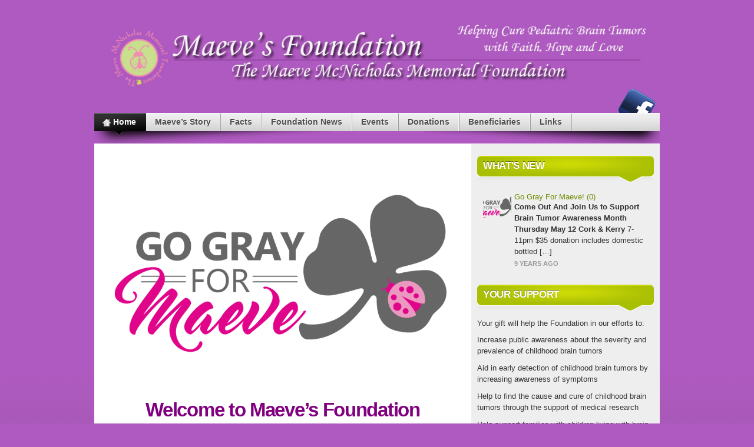

--- FILE ---
content_type: text/html; charset=UTF-8
request_url: http://www.maevesfoundation.org/
body_size: 3771
content:

<!DOCTYPE html>
<html dir="ltr" lang="en-US">

<head>
  <meta charset="UTF-8" />

  <title>Maeve&#039;s Foundation &raquo; Home</title>

    <link rel="shortcut icon" href="http://www.maevesfoundation.org/wp-content/uploads/MFButton.jpg" />
  <link rel="pingback" href="http://www.maevesfoundation.org/xmlrpc.php" />

  <!--[if lte IE 7]>
  <link rel="stylesheet" href="http://www.maevesfoundation.org/wp-content/themes/mystique/css/ie.css" type="text/css" media="screen" />
  <![endif]-->

  <link rel="alternate" type="application/rss+xml" title="Maeve&#039;s Foundation &raquo; Feed" href="http://www.maevesfoundation.org/?feed=rss2" />
<link rel="alternate" type="application/rss+xml" title="Maeve&#039;s Foundation &raquo; Comments Feed" href="http://www.maevesfoundation.org/?feed=comments-rss2" />
<link rel='stylesheet' id='NextGEN-css'  href='http://www.maevesfoundation.org/wp-content/plugins/nextgen-gallery/css/nggallery.css?ver=1.0.0' type='text/css' media='screen' />
<link rel='stylesheet' id='shutter-css'  href='http://www.maevesfoundation.org/wp-content/plugins/nextgen-gallery/shutter/shutter-reloaded.css?ver=1.3.4' type='text/css' media='screen' />
<link rel='stylesheet' id='mystique-core-css'  href='http://www.maevesfoundation.org/wp-content/themes/mystique/css/core.css?ver=3.2.6' type='text/css' media='all' />
<link rel='stylesheet' id='mystique-style-css'  href='http://www.maevesfoundation.org/wp-content/themes/mystique/css/style-green.css?ver=3.2.6' type='text/css' media='all' />
<script type='text/javascript'>
/* <![CDATA[ */
var shutterSettings = {"msgLoading":"L O A D I N G","msgClose":"Click to Close","imageCount":"1"};
/* ]]> */
</script>
<script type='text/javascript' src='http://www.maevesfoundation.org/wp-content/plugins/nextgen-gallery/shutter/shutter-reloaded.js?ver=1.3.3'></script>
<script type='text/javascript' src='http://www.maevesfoundation.org/wp-includes/js/jquery/jquery.js?ver=1.7.1'></script>
<script type='text/javascript' src='http://www.maevesfoundation.org/wp-content/plugins/nextgen-gallery/js/jquery.cycle.all.min.js?ver=2.9995'></script>
<script type='text/javascript' src='http://www.maevesfoundation.org/wp-content/plugins/nextgen-gallery/js/ngg.slideshow.min.js?ver=1.05'></script>
<link rel="EditURI" type="application/rsd+xml" title="RSD" href="http://www.maevesfoundation.org/xmlrpc.php?rsd" />
<link rel="wlwmanifest" type="application/wlwmanifest+xml" href="http://www.maevesfoundation.org/wp-includes/wlwmanifest.xml" /> 
<meta name="generator" content="WordPress 3.3.1, ATOM 2.0 r9" />
<link rel='canonical' href='http://www.maevesfoundation.org/' />
<!-- <meta name="NextGEN" version="1.9.2" /> -->
			<!-- Begin Easy Columns 1.0 by Pat Friedl http://www.affiliatetechhelp.com -->
			<link rel="stylesheet" href="http://www.maevesfoundation.org/wp-content/plugins/easy-columns/css/wp-ez-columns.css?1769502498" type="text/css" media="screen, projection" />
			<!-- End Easy Columns 1.0 -->
			<style>
.fixed.c2right #primary-content{width:640px;left:320px}
.fixed.c2right #sidebar{width:320px;left:320px}
.fixed.c2right #mask-1{right:320px}
body{background-color:#af5ac0;}
#page{background-image:none;}
.media .icon{background: transparent url("http://www.maevesfoundation.org/wp-content/uploads/mystique_media_icons.png") no-repeat center top;}
.media .facebook .icon{background-position: center -0px;}
#site-title {
padding: 10px 0 2px 0;
}

.media {
    bottom: 30px;
    position: absolute;
    right: 2px;
    z-index: 5;
}

.c2right #mask-1,
.c2left #mask-3,
.c3 #mask-2,
.c3left #mask-3,
.c3right #mask-1
  {background: #fff;}

.c2left #mask-1,
.c2right #mask-3,
.c3 #mask-1, .c3 #mask-3,
.c3left #mask-2,
.c3right #mask-3
  {background: #eee;}
</style>

</head>
<body class="home page page-id-25 page-template-default no-js no-fx page-home author-caseyl c2right fixed browser-chrome">

  <script> document.body.className = document.body.className.replace('no-js',''); </script>
  
  <!-- page -->
  <div id="page">

    
    <div id="page-ext">

      <!-- header -->
      <div id="header">
        <div class="page-content">
          <div id="site-title" class="clear-block">
            <h1 id="logo" class="size-l"><a href="http://www.maevesfoundation.org/"><img src="http://www.maevesfoundation.org/wp-content/uploads/FoundationLogo.jpg" title="Maeve&#039;s Foundation"  alt="Maeve&#039;s Foundation" /></a></h1>                      </div>
        </div>

        
        <div class="shadow-left page-content">
          <div class="shadow-right nav nav-main" role="navigation">
            <ul id="menu-mainmenu" class="menu slide-down fadeThis clear-block"><li id="menu-item-33" class="menu-home active"><a href="http://www.maevesfoundation.org/">Home<span class="p"></span></a></li>
<li id="menu-item-22" class="menu-maevesstory"><a href="http://www.maevesfoundation.org/?page_id=11">Maeve&#8217;s Story<span class="p"></span></a></li>
<li id="menu-item-30" class="menu-facts"><a href="http://www.maevesfoundation.org/?page_id=18">Facts<span class="p"></span></a></li>
<li id="menu-item-31" class="menu-foundationnews"><a href="http://www.maevesfoundation.org/?page_id=16">Foundation News<span class="p"></span></a></li>
<li id="menu-item-71" class="menu-events"><a href="http://www.maevesfoundation.org/?page_id=50">Events<span class="p"></span></a></li>
<li id="menu-item-29" class="menu-donations"><a href="http://www.maevesfoundation.org/?page_id=20">Donations<span class="p"></span></a></li>
<li id="menu-item-48" class="menu-beneficiaries"><a href="http://www.maevesfoundation.org/?page_id=44">Beneficiaries<span class="p"></span></a></li>
<li id="menu-item-59" class="menu-links"><a href="http://www.maevesfoundation.org/?page_id=51">Links<span class="p"></span></a></li>
</ul>          </div>
          

<ul class="media nudge" data-dir="top" data-amt="10">
    <li class="facebook">
    <a href="https://www.facebook.com/groups/49986575096/" class="icon" title="Maeve&#039;s Foundation">Maeve&#039;s Foundation</a>
  </li>
  </ul>




        </div>

      </div>
      <!-- /header -->

      
      <!-- main -->
      <div id="main" class="page-content">
        <div id="main-ext" class="clear-block">

<!-- main content: primary + sidebar(s) -->
<div id="mask-3" class="clear-block">
  <div id="mask-2">
    <div id="mask-1">

      <!-- primary content -->
      <div id="primary-content">
        <div class="blocks clear-block">

          
          
          
          <!-- page content -->
          <div id="post-25" class="post-25 page type-page status-publish hentry primary count-1 odd author-caseyl first">

            
            <div class="clear-block">
              <h1 style="text-align: center;" align="center"><a href="http://www.maevesfoundation.org/wp-content/uploads/2016/04/GoGrayforMaeve-tshirt-art_140408.png"><img class="aligncenter size-large wp-image-293" title="GoGrayforMaeve-tshirt art_140408" src="http://www.maevesfoundation.org/wp-content/uploads/2016/04/GoGrayforMaeve-tshirt-art_140408-1024x541.png" alt="" width="620" height="327" /></a></h1>
<p>&nbsp;</p>
<h1 style="text-align: center;" align="center"><span style="color: #800080;"><strong>Welcome to Maeve’s Foundation</strong></span></h1>
<p style="text-align: center;" align="center"><span style="color: #800080;">Maeve’s Mom and Dad, along with family and friends established the Foundation in 2005.</span></p>
<p style="text-align: center;" align="center"><span style="color: #800080;">Maeve died on July 29, 2004 as the result of a brain tumor that was diagnosed less than 36 hours before.</span></p>
<p style="text-align: center;" align="center"><span style="color: #800080;">She was only 26 months old.</span></p>
<h4 style="text-align: center;" align="center"><span style="color: #800080;"><strong>The mission of Maeve’s Foundation is to assist/fund programs and hospitals to:</strong><strong></strong></span></h4>
<ul>
<li style="text-align: center;"><span style="color: #800080;">Increase public awareness about the severity and prevalence of childhood brain tumors</span></li>
<li style="text-align: center;"><span style="color: #800080;">Aid in early detection of childhood brain tumors by increasing awareness of symptoms</span></li>
<li style="text-align: center;"><span style="color: #800080;">Help to find the cause and cure of childhood brain tumors through the support of medical research</span></li>
<li style="text-align: center;"><span style="color: #800080;">Help support families with children living with brain tumors</span></li>
</ul>
            </div>

            
                      </div>
          <!-- /page content -->

          
          
          
        </div>
      </div>
      <!-- /primary content -->

      

<!-- 1st sidebar -->
<div id="sidebar">
    <ul class="blocks count-2">
    <li class="block"><div class="block-content block-posts clear-block" id="instance-atom-posts-2"><div class="title"><h3>What&#039;s New</h3><div class="bl"></div><div class="br"></div></div><div class="i"></div><ul class="menu fadeThis clear-block full"><li><a class="clear-block" href="http://www.maevesfoundation.org/?p=304" title="Go Gray For Maeve!">
 <img width="48" height="48" src="http://www.maevesfoundation.org/wp-content/uploads/2016/04/GoGrayforMaeve-tshirt-art_140408-48x48.png" class="attachment-48x48 wp-post-image" alt="GoGrayforMaeve-tshirt art_140408" title="GoGrayforMaeve-tshirt art_140408" />
 <span class="base">
   <span class="tt">Go Gray For Maeve! (0)</span>
   <span class="c1">
<strong>Come Out And Join Us to Support Brain Tumor Awareness Month</strong>
<strong>Thursday May 12</strong>
<strong>Cork &amp; Kerry</strong>
7-11pm
$35 donation includes domestic bottled  [&hellip;]</span>
   <span class="c2">9 years ago</span>
 </span>
</a></li></ul></div></li><li class="block"><div class="block-content block-text clear-block" id="instance-atom-text-3"><div class="title"><h3>Your Support</h3><div class="bl"></div><div class="br"></div></div><div class="i"></div>
    <div class="box textwidget yoursupport"><p>Your gift will help the Foundation in our efforts to:</p>
<p>Increase public awareness about the severity and prevalence of childhood brain tumors </p>
<p>Aid in early detection of  childhood brain tumors by increasing awareness of symptoms </p>
<p>Help to find the cause and cure of childhood brain tumors through the support of medical research </p>
<p>Help support families with children living with brain tumors </p>
</div>
    </div></li>  </ul>
  </div>
<!-- /1st sidebar -->



    </div>
  </div>
</div>
<!-- /main content -->


         </div>
       </div>
       <!-- /main -->

       
       
       <!-- footer -->
       <div class="shadow-left page-content">
         <div class="shadow-right">

           <div id="footer">

             
             <div id="copyright">
               <p> <span id="site-generator">Powered by <a class="wp" href="http://wordpress.org/">WordPress</a> and Mystique theme by <a class="digitalnature" href="http://digitalnature.eu/">digitalnature</a></span> | <a class="rss" rel="feed" href="http://www.maevesfoundation.org/?feed=rss2">RSS Feeds</a>
 </p>               <script type='text/javascript'>
/* <![CDATA[ */
var atom_config = {"blog_url":"http:\/\/www.maevesfoundation.org\/","context":"page","search_query":"","options":"effects|lightbox|generate_thumbs"};
/* ]]> */
</script>
<script type='text/javascript' src='http://www.maevesfoundation.org/wp-content/themes/mystique/js/jquery.atom.min.js?ver=3.2.6'></script>
             </div>
           </div>

         </div>
       </div>
       <!-- /footer -->

       <a class="go-top" href="#page">Go to Top</a>

     </div>
    <!-- /page-ext -->


    <!-- 39 queries in 0.21 seconds (25.31M) -->

  </div>
  <!-- page -->

  
</body>
</html>


--- FILE ---
content_type: text/css
request_url: http://www.maevesfoundation.org/wp-content/themes/mystique/css/core.css?ver=3.2.6
body_size: 64776
content:

/*
  Do NOT edit this file! (or any other files from this package)
  Create a child theme or use the theme options to make changes!
*/

/* reset */
html,body,div,dl,dt,dd,ul,ol,li,h1,h2,h3,h4,h5,h6,pre,form,fieldset,legend,label,input,textarea,p,blockquote,table,th,td{margin:0;padding:0;}

html,body{
  height: 100%;
  min-height:100%;
}

body{
  font-family:"Segoe UI",Calibri,"Myriad Pro",Myriad,"Trebuchet MS",Helvetica,Arial,sans-serif;
  font-size: 13px;
  color:#333;
  background-color: #000;
}



/*** MAIN GRAPHICS ***/

#page{
  background:transparent url(../images/header.jpg) no-repeat center top;
}

#page-ext{
  background:transparent url(../images/bg.png) repeat-x center bottom;
}

#page{
  position: relative;
  min-height: 100%;
}

.shadow-left{
  background:url(../images/shadow.png) no-repeat left bottom;
}

.shadow-right{
  background:url(../images/shadow.png) no-repeat right bottom;
  padding-bottom: 21px;
}

.page-content{
  max-width:1200px; /* option overrides it */
  min-width:400px;
  margin:0 auto !important;
  position:relative;
}

/* fluid width page */
body.fluid #page-ext{
  padding: 0 10px;
}

body.fluid .page-content{
  width:auto;
}

/* fixed width page - 960gs */
body.fixed .page-content{
  width:960px;
}



/*** GENERAL ELEMENTS: LINKS ***/

a{
  text-decoration:underline;
  outline:none;
}

a:hover{
  text-decoration:none;
}



/*** GENERAL ELEMENTS: HEADINGS ***/

h1,h2,h3,h4,h5,h6{
  font-weight:normal;
  margin:.75em 0 .25em;
  padding:0;
}

h1{
  font-size:250%;
  letter-spacing:-.04em;
}

h2{
  font-size:200%;
  letter-spacing:-0.03em;
}

h3{
  font-size:160%;
  letter-spacing:-0.02em;
}

h4{
  font-size:140%;
  font-weight:bold;
  letter-spacing:-0.02em;
}

h5{
  font-size:130%;
  font-weight:bold;
  letter-spacing:-0.02em;
}

h6{
  font-size:120%;
  text-transform:uppercase;
}



/*** GENERAL ELEMENTS: TABLES ***/

table{
  margin:10px 0 20px 0;
  border: 1px solid #ccc;
  border-top-color:#999;
  border-spacing: 0;
  width: 100%;
  -moz-border-radius: 3px;
  -khtml-border-radius: 3px;
  -webkit-border-radius: 3px;
  border-radius: 3px;
}

td, th{
  padding:10px;
  border-top: 1px solid #fff;
  border-bottom: 1px solid #ccc;
  vertical-align: top;
}

th{
  border-bottom: #fff;
}

th{
  font-weight:normal;
  color: #fff;
  background: #000 url(../images/bg-nav-d.png) repeat-x center center;
}

td{
  background:#f1f1f1;
}

tr.odd td{
  background:#e9e9e9;
}


caption, th{
  text-align:left;
}



/*** GENERAL ELEMENTS: FORMS ***/

form{margin:10px 0 20px 0;}

input, select, textarea{
  font:normal normal 100% "Segoe UI",Calibri,"Myriad Pro",Myriad,"Trebuchet MS",Helvetica,Arial,sans-serif;
  display:block;
  margin-bottom:5px;
  padding:5px 10px;
}

input.big{
 font-size: 24px;
 width: 97%;
 padding: 3px;
 margin-top: 2px;
 margin-right: 6px;
 margin-bottom: 16px;
 border: 1px solid #e5e5e5;
 background: #fbfbfb;
}

optgroup{
  color: #ddd;
  font-style: italic;
  font-weight: normal;
}

textarea{
  width:75%;
  height: 160px;
}

input[type="checkbox"], input[type="radio"]{
  padding: 0;
  display:inline;
  vertical-align:-1px;
}

input[type="submit"]{cursor:pointer;}

label{
  font-weight:normal;
  margin-top:5px;
  margin-right: 5px;
}

fieldset{
  margin:1em 0 2em 0;
  padding:10px;
  border:1px solid #ddd;
  background:#fff;
}

legend{
  border:1px solid #ddd;
  padding:5px 10px;
  font-size:115%;
  font-style:italic;
}



/*** GENERAL ELEMENTS: LISTS ***/

ul, ol{
  list-style-type:disc;
  list-style-position:outside;
  margin:0 0 10px 20px;
  line-height: 150%;
}

ol{
  list-style-type: decimal;
}


dl{margin:1em 0 2em 0;}
dt{font-weight:bold;}



/*** GENERAL ELEMENTS: OTHER ***/

p{
  margin:.25em 0 .75em 0;
  line-height:150%;
}

img{
  border:0;
  max-width: 100%;
  height: auto;
}


small{
  font-size:80%;
}

code{
  font:12px "Courier New", Courier, "Lucida Console", Monaco, "DejaVu Sans Mono", "Nimbus Mono L", "Bitstream Vera Sans Mono", monospace;
  background: #ddd;
  text-shadow: 0px 1px 1px #fff;
  padding: 0 4px;
}

pre{
  font:12px "Courier New", Courier, "Lucida Console", Monaco, "DejaVu Sans Mono", "Nimbus Mono L", "Bitstream Vera Sans Mono", monospace;
  overflow:auto;
  white-space:pre-wrap;
  white-space:0;         /* <- old ff */
  margin:.25em 0 .75em 0;
  background:#fff;
  padding:10px;
  border:1px solid #ddd;
}

blockquote {
  margin:1.5em 10px;
  padding:.5em 10px;
  quotes:"\201C""\201D""\2018""\2019";
  background:#f9f9f9;
  border-left:10px solid #ccc;
  quotes:"\201C""\201D""\2018""\2019";
}

blockquote:before {
  content:open-quote;
  font-size:4em;
  line-height:.1em;
  margin-right:.25em;
  vertical-align:-.4em;
  color:#ccc;
}

blockquote p{
  font-style:italic;
}

hr{
  color:#b4aca1;
  background-color:#b4aca1;
  border-bottom:1px solid #f6f4eb;
}



/*** MAIN LAYOUT ***/

#main{
  border-top: 1px solid #fff;
  background: #fff url(../images/bg-main-r.jpg) no-repeat right top;
  min-height: 700px;
  position: relative;
}

#main-ext{
  background: transparent url(../images/bg-main-l.jpg) no-repeat left top;
}


/* Masks are required to make sidebars extend all the way down (useful if they have a background).
   All content outside this area is hidden - need to find a way without overflow, because some stupid plugins might
   add absolute positioned "tooltips" somewhere inside the content area, instead of appending them to the body... */
#mask-3{
  position:relative;
  z-index:2;
  overflow:hidden;
}

#mask-1,
#mask-2{
  float:left;
  position:relative;
  right:0;
  width:100%;
}


/*/ background colors *
.c2right #mask-3{background: #eee;}
.c2right #mask-1{background: #fff;}

.c2left #mask-3{background: #fff;}
.c2left #mask-1{background: #eee;}

.c3 #mask-1, .c3 #mask-3{background: #eee;}
.c3 #mask-2{background: #fff;}

.c3left #mask-3{background: #fff;}
.c3left #mask-2{background: #eee;}

.c3right #mask-1{background: #fff;}
.c3right #mask-3{background: #eee;}
/*/


#primary-content, #sidebar, #sidebar2{
  width:100%;
  top:0;
  left:0;
  position:relative;
  float:left;
  min-height:150px;
  padding: 10px 0;
}

.home #primary-content{
  padding-top: 30px; /* because we don't have a content title */
}


#primary-content{min-height:540px;}

.blocks{
  list-style-type: none;
  padding: 0 10px;
  margin: 0;
}

/* spacing between columns *
.c2right #primary-content .blocks, .c3right #primary-content .blocks{padding-left:10px;}
.c2left #primary-content .blocks, .c3left #primary-content .blocks{padding-right:10px;}

.c1 #primary-content .blocks, #sidebar .block, #sidebar2 .block{padding:0 10px;}
.c3left #sidebar .block, .c3right #sidebar .block{padding-right:0;}
*/

/* hide sidebar(s) based on current layout -- only needed by the preview doc., since sidebars don't appear in the front-end unless required */
.c1 #sidebar,
.c1 #sidebar2,
.c2left #sidebar2,
.c2right #sidebar2{display: none;}



/*** LOGO & HEADLINE ***/

#site-title{padding:40px 0 10px 0;}

#logo{
  font:normal bold 300% "Arial Black", "Helvetica Black", Gadget, sans-serif;
  letter-spacing:-6px;
  margin:10px 0 25px 0;
  padding:0;
  float: left;
}

#logo.size-xl{
  font-size: 200%;
  letter-spacing:-1px;
  line-height: 235%;
}

#logo a{
  color:#e0e0e0;
  text-decoration:none;
  text-shadow:0px -1px -1px #000;
  display: block;
  text-transform: uppercase;
}

#logo a:hover{color:#fff;}

#logo span.alt{
  font-style: normal;
  display: inline;
}

#site-title .headline{
  font-size: 120%;
  font-style: italic;
  border-left: 1px solid #ccc;
  color: #fff;
  float: left;
  padding: 10px 0 10px 20px;
  margin: 20px 0 0 20px;
}



/* NAVIGATION: COMMON */

.nav{
  position:relative;
}

.nav ul, .nav li{
  list-style-type:none;
  padding:0;
  margin:0;
}

.nav li{
  position:relative;
  float:left;
  line-height: normal;
}

.nav a{
  display:block;
  position:relative;
  text-decoration: none;
}

.nav a:hover{
  text-decoration: none;
}

.nav ul ul{
  position:absolute;
  z-index:15;
  display:none;
  width:300px;
  top:29px;
  -moz-box-shadow:0px 8px 15px rgba(0,0,0,0.25);
  -webkit-box-shadow:0px 8px 15px rgba(0,0,0,0.25);
  box-shadow:0px 8px 15px rgba(0,0,0,0.25);
}

/* level 3+ */
.nav ul ul ul{
  top:10px;
  left:280px;
}

.nav li li{float: none;}

.nav li:hover ul ul, .nav li:hover ul ul ul, .nav li:hover ul ul ul ul{display:none;}
.nav li:hover ul, .nav li li:hover ul, .nav li li li:hover ul, .nav li li li li:hover ul{display:block;}

/* add extra padding on menus with children, to make space for the arrows we're inserting with jquery (we just need this for 1st level horizontal menus)  */
.nav .extends a{padding-right: 30px;}

.nav .arrow{
  position:absolute;
  right:10px;
  top:15px;
  height:8px;
  width:8px;
  /* graphic -- styles should override if necessary */
  background:transparent url(../images/a.gif) no-repeat 0 0;
}

.nav li li .arrow{top: 10px;}

.nav .active > a .arrow,
.nav .active-parent > a .arrow,
.nav li.open > a .arrow,
.nav li:hover > a .arrow{background-position:0 -8px;}

.nav li li .arrow{background-position:-16px 0;}
.nav li .active > a .arrow,
.nav li .active-parent > a .arrow,
.nav li li.open > a .arrow,
.nav li li:hover > a .arrow{background-position:-16px -8px;}



/*** NAVIGATION: TOP ***/

.nav-top{
  background:#000 url(../images/bg-nav-d.png) repeat-x center top;
  z-index: 25;
  border-bottom: 1px solid #121212;
}

.nav-top li li{
  margin:0;
  padding: 0px 10px;
}

.nav-top a{
  color:#666;
  font-weight: bold;
  text-transform: uppercase;
  padding: 9px 15px 10px;
  text-shadow:0px -1px 0px #000;
}

/* chrome text shadow antialias fix */
.browser-chrome .nav-top{text-shadow:0 0 0 transparent, 0px -1px 0px #000;}


.nav-top .active > a,
.nav-top .active-parent > a,
.nav-top li.open > a,
.nav-top li:hover > a{
  color:#fff;
  background:transparent url(../images/tp-sc.png) repeat-x center top;
}

/* submenus */
.nav-top ul ul{
  background:#333;
  padding: 10px 0;
  top: 35px;
}
.nav-top li li a{
  font-size: 100%;
  font-weight: normal;
  padding: 5px;
  color: #999;
  border-top: 1px solid #454545;
  text-transform: none;
}

.nav-top li:first-child a{border: 0 !important;}

.nav-top li .active > a,
.nav-top li .active-parent > a,
.nav-top li li.open > a,
.nav-top li li:hover > a{
  background:#555;
  color:#fff;
}



/*** NAVIGATION: MAIN (below header) ***/

.nav-main{
  z-index: 10;
}

.nav-main ul{
  background: #cecece url(../images/bg-nav.png) repeat-x center top;
  border-top: 1px solid #fff;
}

.nav-main li{
  background: transparent url(../images/nav-div.png) repeat-y right top;
  padding-right: 2px;
  border-top: 1px solid #fff;
  margin-top: -1px;
}

.nav-main a{
  color:#4e4e4e;
  font-size: 14px;
  padding:6px 15px 8px;
  text-decoration: none;
  font-weight: bold;
  text-shadow: 0px 1px 1px #fff;
}

/* chrome text shadow antialias fix */
.browser-chrome .nav-main a{text-shadow:0 0 0 transparent, 0px 1px 1px #fff;}

/* home icon */
.nav-main .menu-home a{
  background: transparent url(../images/icons.png) no-repeat -46px -56px;
  padding-left: 32px;
}

/* home icon */
.nav-main .menu-home.active > a,
.nav-main .menu-home.active-parent > a{
  background: transparent url(../images/icons.png) no-repeat -46px -6px;
}

.nav-main .active,
.nav-main .active-parent{
  background: #000 url(../images/nav-a.png) no-repeat left top;
  border-color: #888888;
}

.nav-main .active > a,
.nav-main .active-parent > a{
  color:#fff;
  text-shadow: none;
}

.nav-main .active > a span.p,
.nav-main .active-parent > a span.p{
  background: transparent url(../images/nav-a.png) no-repeat center bottom;
  position: absolute;
  width: 100%;
  bottom: -7px;
  left: 0;
  height: 7px;
  z-index: 5;
}

.nav-main li.open,  /* javascript triggered class (maintain the hover style during menu hide delay) */
.nav-main li:hover{
  background-color:#fff;
}

.nav-main li.open > a,  /* javascript triggered class (maintain the hover style during menu hide delay) */
.nav-main li:hover > a{
  color:#2d8ac7;
  text-shadow: none;
}

/* submenus */
.nav-main ul ul{
  top:32px;
  background:#fff;
  padding: 10px 0;
  border: 0;
}

.nav-main li .active > a span.p,
.nav-main li .active-parent > a span.p{
  display: none;
}

/* level 3+ */
.nav-main ul ul ul{top:10px;}


.nav-main .active ul,
.nav-main .active-parent ul{
  background: #000;
}

.nav-main .active li,
.nav-main .active-parent li,
.nav-main li li{
  border:0;
  background: none;
  margin-top: 0;
  margin-bottom: 2px;
  padding: 0px 10px;
}

.nav-main li li a{
  padding:5px;
  line-height:125%;
  font-size: 125%;
  background-color: #fff;
  border-top: 1px dotted #666;
  font-weight:normal;
  text-shadow:none;
  text-transform: none;
}

.nav-main .active li a,
.nav-main .active-parent li a{
  color: #ccc;
  background-color: #000;
  border-color: #454545;
}

.nav-main li li:first-child > a, .nav-main li li.first > a{border:0;}

.nav-main li li.open > a,
.nav-main li li:hover > a{
  background-color: #eee;
}

.nav-main .active li.open > a,
.nav-main .active-parent li.open > a,
.nav-main .active li:hover > a,
.nav-main .active-parent li:hover > a{
  background-color: #212121;
  border-color: #000;
}

.nav-main li .active > a,
.nav-main li .active-parent > a{
  background: none;
  color: #356AA0;
  font-weight: bold;
}

.nav-main .arrow{display:none;}
.nav-main .extends a{padding-right: 12px;}

.nav-main li li .arrow{
  display:block;
  top:11px;
}

.nav-main li .active > a .arrow,
.nav-main li .active-parent > a .arrow,
.nav-main li li.open > a .arrow,
.nav-main li li:hover > a .arrow{background-position:-16px 0px;}



/** NAVIGATION: FOOTER ***/

.nav-footer{
  background:#eee;
  z-index: 25;
  border-bottom: 1px solid #fff;
}

.nav-footer li{
  margin-left: 10px;
  padding: 10px 0;
}

.nav-footer li li{
  margin:0;
  padding: 0px 10px;
}

.nav-footer a{
  color:#666;
  font-size: 85%;
  font-weight: bold;
  padding: 4px 10px;
  -moz-border-radius:20px;
  -webkit-border-radius:20px;
  border-radius:20px;
  text-decoration: none;
}

.nav-footer .active > a,
.nav-footer .active-parent > a,
.nav-footer li.open > a,
.nav-footer li:hover > a{
  color:#fff;
  background:#414141;
}

/* submenus */
.nav-footer ul ul{
  -moz-border-radius:5px;
  -webkit-border-radius:5px;
  border-radius:5px;
  background:#302f2f;
  padding: 10px 0;
  bottom:48px;
  top:auto;
}

/* level 3+ */
.nav-footer ul ul ul{
  bottom:10px;
  top:auto;
  left:280px;
}

.nav-footer li li a{
  font-size: 100%;
  font-weight: normal;
  line-height: 125%;
  padding: 5px;
  color: #827f7f;
  border-top: 1px solid #666;
  -moz-border-radius:0px;
  -webkit-border-radius:0px;
  border-radius:0px;
}

.nav-footer li li:first-child a, .nav-footer li li.first a{border:0;}

.nav-footer li li.open > a,
.nav-footer li li:hover > a{
  background:#504e53;
  color:#fff;
}

.nav-footer li .active > a,
.nav-footer li .active-parent > a{
  background: none;
  color: #ece8e0;
  font-weight: bold;
}

.nav-footer .extends a{padding-right: 24px;}

.nav-footer .arrow{
  background-position: -8px 0;
  top: 7px;
}

.nav-footer .active > a .arrow,
.nav-footer .active-parent > a .arrow,
.nav-footer li.open > a .arrow,
.nav-footer li:hover > a .arrow{background-position:-8px -8px;}

.nav-footer li li .arrow{background-position:-16px 0;}

.nav-footer li .active > a .arrow,
.nav-footer li .active-parent > a .arrow,
.nav-footer li li.open > a .arrow,
.nav-footer li li:hover > a .arrow{background-position:-16px -8px;}



/*** BLOCKS (usually widgets) ***/

.block{
  list-style-type:none;
  padding:0;
  margin:10px 0 20px;
}

.block .title{
  position: relative;
}

.block .title h3{
  background:transparent no-repeat center top;
  margin: 0;
  padding: 7px 10px 4px;
  border-top-left-radius: 7px;
  -moz-border-radius-topleft: 7px;
  -webkit-border-top-left-radius: 7px;
  border-top-right-radius: 7px;
  -moz-border-radius-topright: 7px;
  -webkit-border-top-right-radius: 7px;
  font-weight:bold;
  font-size:130%;
  color:#fff;
  text-shadow:0px -1px 0px rgba(0,0,0, 0.5);
  text-transform:uppercase;
}

/* chrome text shadow antialias fix */
.browser-chrome .block .title h3{text-shadow:0 0 0 transparent, 0px -1px 0px rgba(0,0,0, 0.5);}

.block .title h3 a{
  color: #fff;
}

.block .title h3 small, .block h4.title small{
  margin-left: 5px;
  background: rgba(0,0,0, 0.125);
  padding: 4px 6px;
  font-size: 11px;
  font-weight: normal;
  -moz-border-radius:15px;
  -webkit-border-radius:15px;
  border-radius:15px;
}

.block h4.title small{
  font-size: 10px;
  padding: 2px 6px;
}

.block .title h3 small a, .block h4.title small a{
  color: #fff;
  text-decoration: none;
}

.block .title h3 small:hover, .block h4.title small:hover{
  background: rgba(0,0,0, 0.25);
}

.block .title .br{
  background:transparent no-repeat bottom left;
  height: 22px;
  margin-right: 60px;
}

.block .title .bl{
  background:transparent no-repeat bottom right;
  height: 22px;
  width: 60px;
  position: absolute;
  bottom: 0;
  right: 0;
}

.block .title h3 .extra{
  font-size: 14px;
  font-weight:normal;
  text-transform: none;
  text-decoration: none;
  margin-left: 10px;
  vertical-align: 1px;
}

.block .title h3 .extra:hover{
  text-decoration: underline;
}

/* remove styling on nested blocks (eg. in tabs or arbitrary widgets inside posts, pages etc.) */
.block .block{
  float: none !important;
  margin: 0 !important;
  padding: 0 !important;
  width: auto !important;
  border: 0 !important;
}



/*** COLUMN SPLITTER ***/

.splitter{
  margin: 0;
  padding: 0;
  list-style-type: none;
}

.splitter .split{
  margin: 0;
  padding: 0;
  list-style-type: none;
  overflow: hidden;
  width: 100%;
}

.splitter .block{
  padding: 0 !important;
  margin: 0 !important;
  float: left;
  width: 50%;
}

.splitter li:first-child .block-content{
  margin-right: 10px;
}




/*** LIST/MENU STYLES ***/

.block ul.menu, .block ul.menu ul, .block ul.menu li, .block .box, .block .box .entry{
  margin:0;
  padding:0;
  list-style-type:none;
  line-height: normal;
}

.block ul.menu li, .block ul.box .entry{
  border-bottom:1px dotted #aaa;
  border-top:1px dotted #fff;
}

/* no border on 1st list item */
.block ul.menu li.first,
.block ul.menu li:first-child,
.block ul.box .entry.first,
.block ul.box .entry:first-child{border-top:0 !important;}

.block ul.menu li.last,
.block ul.menu li:last-child,
.block ul.box .entry.last,
.block ul.box .entry:last-child{border-bottom:0 !important;}

.block ul.menu li .expand{display: none;}

.block ul.menu.accordion li.extends > .expand,
.block ul.menu.collapsible li.extends > .expand{
  position: absolute;
  display: block !important;
  cursor: pointer;
  top: 12px;
  right: 10px;
  width: 8px;
  height: 8px;
  background-image:url(../images/a.gif);
  background-repeat: no-repeat;
  z-index: 10;
}

.block ul.menu li.expanded > .expand{   /* up arrow */
  background-position:-8px 0;
}

.block ul.menu li.collapsed > .expand{  /* down arrow */
  background-position:0 0;
}

.block ul.menu.accordion li ul,
.block ul.menu.collapsible li ul{display: none;}

.block ul.menu.accordion li.active > ul,
.block ul.menu.collapsible li.active > ul,
.block ul.menu.accordion li.active-parent > ul,
.block ul.menu.collapsible li.active-parent > ul{display: block;}


.block ul.menu li, .block ul.box .entry{
  position: relative;
  z-index: 5;
}

.block ul.menu li li{
  border: 0 !important;
}

.block ul.menu li li a{
  padding-left: 25px;
  background: transparent url(../images/icons.png) no-repeat -170px -1px;
}

.block ul.menu li li li a{
  padding-left: 50px;
  background-position: -145px -4px;
}

.block ul.menu li li li li a{
  padding-left: 75px;
  background-position: -120px -4px;
}




.block ul.menu a, .block ul.box .entry{
  display:block;
  text-decoration:none;
  padding: 10px;
}

/* mouse over link */
.block ul.menu a:hover{background: rgba(140, 140, 140, 0.1);}


/* active link */
.block ul.menu .active,
.block ul.menu .active-parent{
  background-color: rgba(200, 200, 200, 0.1);
}

.block ul.menu .active > a,
.block ul.menu .active-parent > a{
  color: #999;
}

.block ul.menu .avatar, .block ul.menu .wp-post-image, .block ul.menu .no-img{
  float:left;
  display:block;
  margin-right:5px;
}

/* information block (left side) */
.block ul.menu .base{
  overflow:hidden;
  display:block;
}

/* titles */
.block ul.menu .tt{
  display:block;
}

.block ul.menu a:hover .tt{text-decoration:underline;}

/* content - primary */
.block ul.menu .c1{
  display:block;
  line-height: 150%;
  color:#333;
  text-decoration:none;
}

/* content - secondary */
.block ul.menu .c2{
  display:block;
  margin:5px 0 0 0;
  color:#999;
  font-size:85%;
  font-weight: bold;
  text-transform:uppercase;
}

/* country flag */
.block ul.menu .flag{margin-top:4px;}


/* thumbnail mode */
/* extra margin - useful if you want the avatars alinged perfectly. for eg. 72px avatars on the default fixed layout (2 cols) */
.block ul.menu.images{margin-right:-4px;}

.block ul.menu.images li{
  float:left;
  margin:4px 4px 0 0;
  border:0;
}

.block ul.menu.images a{padding:0;}

/* float is moved on <li> */
.block ul.menu.images .avatar, .block ul.menu.images .no-img{
  float:none;
  margin:0;
}

/* used for link ratings */
.block ul.menu .rating{
  background-color:#ccc;
  display:block;
  width:50%;
  margin:5px 0;
}

.block ul.menu .rating .bar{
  background-color:#33CC33;
  display:block;
  text-indent:-9999px;
  height:5px;
}






/*** MORE LINK ***/

.block a.more, .page-navi.single .next{
  display:block;
  padding:2px 0 3px;
  margin: 10px;
  text-align:center;
  text-decoration:none;
  color:#ccc;
  font-size: 85%;
  text-transform:uppercase;
  letter-spacing:0.25em;
  -moz-border-radius:5px;
  -webkit-border-radius:5px;
  border-radius:5px;
}

.page-navi.single .next{
  width: 100%;
  border: 0;
  margin: 0;
  padding: 4px 0 6px;
}

.block a.more:hover, .page-navi.single .next:hover{
  color: #fff;
}

.block a.more:hover{
  background:#414141;
  -moz-border-radius:5px;
  -webkit-border-radius:5px;
  border-radius:5px;
}

.block a.more.loading, .page-navi.single .next.loading{
  background:transparent url(../images/loaders/lh16w.gif) no-repeat center center;
  text-indent:-9999px;
  border: 0;
}



/*** POST ***/

.hentry{
  margin-bottom: 2em;
  padding-bottom:20px;
  position: relative;
  border-bottom:1px dotted #e8e8e8;
}

.hentry.sticky{
  font-size: 125%;
}

/* using shrinkwrap method - thanks Ray: http://www.css-lab.com/lab-work/auto-width/shrink-wrap-col.html */
.hentry .post-details{overflow:hidden;}
.hentry.thumb-left .post-details, .hentry.thumb-right .post-details{min-height:140px;} /* adjust this dynamically? */

/* thumbnail-only based post previews (looks pretty cool) */
.hentry.thumb-only{
  float:left;
  border:0;
  padding:0;
  margin:0;
}

/* post titles */
.hentry h2.title{
  margin:0;
  padding:0 46px 5px 0; /* 46px = comment icon */
  font-size:170%;
  font-weight: bold;
  letter-spacing: -1px;
  line-height: normal;
}

.hentry h2.title a{
  text-decoration: none;
  text-shadow: 0px 1px 1px #fff;
}

.hentry h2.title a:hover{
  text-shadow: none;
}


/* chrome text shadow antialias fix */
.browser-chrome .hentry h2.title a a{text-shadow:0 0 0 transparent, 0px 1px 1px #fff;}

/* large title on sticky posts */
.hentry.sticky h2.title{
  font-weight:bold;
  font-size: 300%;
}

.hentry .post-thumb{
  border: 5px solid #f2f2f2;
  -moz-border-radius: 5px;
  -khtml-border-radius: 5px;
  -webkit-border-radius: 5px;
  border-radius: 5px;
  -moz-box-shadow:0 1px 0 rgba(0,0,0,0.25);
  -webkit-box-shadow:0px 1px 0 rgba(0,0,0,0.25);
  box-shadow:0 1px 0 rgba(0,0,0,0.25);

}

.hentry.thumb-left .post-thumb{
  float:left;
  margin-right:10px;
}

.hentry.thumb-right .post-thumb{
  float:right;
  margin-left:10px;
}

/* float is moved to the parent element in thumb-only mode */
.hentry.thumb-only .post-thumb{
  float:none !important;
  margin:0 10px 10px 0;
  display:block;
  border: 0;
}

.hentry .post-thumb img{display:block;}

/* main info bar */
.hentry .post-std{
  overflow: hidden; /* shrinkwrap */
}

.hentry .post-info{
  background:transparent url(../images/post-std.png) no-repeat right top;
  height: 42px;
  line-height: 32px;
  display: block;
  padding-left: 10px;
  overflow: hidden;
  color:#bbb;
  text-shadow:1px 1px 1px #fff;
}

/* chrome text shadow antialias fix */
.browser-chrome .post-info{text-shadow:0 0 0 transparent, 1px 1px 1px #fff;}

.post-info a{
  font-weight:bold;
  color:#999;
}

.post-info a:hover{color:#aaa;}

.hentry .post-std .post-date{
  background:transparent url(../images/post-std.png) no-repeat left -42px;
  padding-left: 10px;
  float: left;
}

.hentry .post-std .ext{
  background:transparent url(../images/post-std.png) no-repeat left top;
  padding: 0 0 0 24px;
  float: left;
  height: 42px;
}

.hentry .post-std .post-date .ext{
  background:transparent url(../images/post-std.png) no-repeat right -42px;
  padding: 0 15px 0 0;
  height: 42px;
  line-height: 32px;
  color: #fff;
  font-weight: bold;
  text-transform: uppercase;
  display: block;
  float: none;
}

.hentry .post-content p{
  line-height:150%;
}

.hentry .post-extra{
  overflow:hidden;
  font-size:85%;
}

/* post tags */
.hentry .post-tags{
  overflow:hidden;
  margin-top: 7px;
}

.hentry .post-tags a{
  color:#aaa;
  text-decoration: none;
  border:1px solid #eee;
  padding:1px 5px 2px 5px;
  margin-bottom:2px;
  -moz-border-radius:10px;
  -webkit-border-radius:10px;
  border-radius:10px;
  display:inline-block;
}

.hentry .post-tags a:hover{
  background-color:#666;
  border-color:#666;
  text-decoration:none;
  color:#fff;
}

/* comments link */
.hentry .comments{
  background:transparent url(../images/icons.png) no-repeat -55px -154px;
  position: absolute;
  top: 5px;
  right: 5px;
  width: 42px;
  height: 42px;
  text-align: center;
  line-height: 30px;
  font-size: 16px;
  font-weight: bold;
  text-decoration: none;
  color: #333;
  text-shadow: 0px 1px 1px #fff;
  float:right;
}

.hentry .comments:hover{
  background-position: -55px -200px;
  color: #fff;
  text-shadow: 0px -1px -1px rgba(0,0,0, 0.25);
}


.hentry .controls{
  display: none;
  position: absolute;
  z-index: 5;
  right: 10px;
  bottom: 30px;
}

.single .hentry .controls{
  bottom: auto;
  top: 10px;
}


.hentry:hover > .controls{display:block;}



/*** COMMENTS/PINGS ***/

#comments,
#comments li.entry,
#comments .navi,
#about-the-author,
#about-the-author li,
#related-posts,
#related-posts li{
  list-style-type:none;
  margin:0;
  padding:0;
}

#comments{
  margin:10px 0 20px 0;
}

#pings li, #related-posts li{
  list-style-type:decimal;
  margin:10px 0 0 10px;
}

.comment{
  margin:10px 0 0 0;
  position:relative;
  background: #f6f6f6;
  border-bottom-left-radius: 10px;
  -moz-border-radius-bottomleft: 10px;
  -webkit-border-bottom-left-radius: 10px;
}

/* level 2+ */
li li .comment{margin:10px 0 0 40px;}

/* buried comment */
.comment.buried{opacity: 0.5;}
.comment.buried:hover{opacity: 1;}

/* in moderation queue */
.comment.awaiting-moderation{background:#fefedf;}

.comment div.avatar{
  position:absolute;
  width: 58px;
  height: 58px;
  top:7px;
  left:7px;
  background:#fff;
  border-bottom:1px solid #ccc;
}

.comment .avatar img{padding:5px;}

.comment .avatar img{display:block;}
.comment.with-avatars .comment-head .ext{padding-left:90px;}
.comment.with-avatars .comment-body{margin-left:70px;}

.comment .comment-head{
  background:#494949 none no-repeat left top;
  color:#ccc;
  font-size: 110%;
  text-shadow: 0px -1px -1px rgba(0,0,0, 0.25);
}

/* chrome text shadow antialias fix */
.browser-chrome .comment .comment-head{text-shadow:0 0 0 transparent, 0px -1px -1px rgba(0,0,0, 0.25);}

/*.comment.new .comment-head{background-color:#f6f2e5 !important;}*/
.comment.role-administrator > .comment-head{
  background-position: -1000px top;
  color: #fff;
}

.comment .comment-head .ext{
  background:transparent no-repeat -3000px bottom;
  padding:8px 10px 26px;
}


/* in moderation queue */
.comment.awaiting-moderation > .comment-head .ext{
  background-position: -2000px bottom;
}

.comment .comment-head a{
  color: #fff;
  font-weight: bold;
}

.comment .comment-head .d{
  text-transform: uppercase;
  font-style: italic;
  font-size: 85%;
  margin-left: 10px;
}


.comment .comment-content{
  position:relative;
  min-height:40px;
  height:68px;
  height:auto !important;
  padding: 0 10px;
}

.comment.new form{margin: 0;}

.comment .controls{
  display:none;
  position:absolute;
  right:15px;
  bottom:15px;
  z-index: 15;
}

.comment:hover .controls{display:block;}

.comment .karma{font-weight:bold;}

.comment .karma.negative{color: #ff4242;}
.comment .karma.positive{color: #a9bf04;}

.comment .vote{
  display:none;
  cursor: pointer;
  width: 18px;
  height: 18px;
  color: #fff;
  background-color: #0064cd;
  background-repeat: repeat-x;
  background-image: -khtml-gradient(linear, left top, left bottom, from(#049cdb), to(#0064cd));
  background-image: -moz-linear-gradient(top, #049cdb, #0064cd);
  background-image: -ms-linear-gradient(top, #049cdb, #0064cd);
  background-image: -webkit-gradient(linear, left top, left bottom, color-stop(0%, #049cdb), color-stop(100%, #0064cd));
  background-image: -webkit-linear-gradient(top, #049cdb, #0064cd);
  background-image: -o-linear-gradient(top, #049cdb, #0064cd);
  background-image: linear-gradient(top, #049cdb, #0064cd);
  filter: progid:DXImageTransform.Microsoft.gradient(startColorstr='#049cdb', endColorstr='#0064cd', GradientType=0);
  text-shadow: 0 -1px 0 rgba(0, 0, 0, 0.25);
  text-decoration: none;
  text-align: center;
  font-weight: bold;
  border: 1px solid transparent;
  border-color: #0064cd #0064cd #003f81;
  border-color: rgba(0, 0, 0, 0.1) rgba(0, 0, 0, 0.1) rgba(0, 0, 0, 0.25);
  line-height: 16px;
  -webkit-border-radius: 2px;
  -moz-border-radius: 2px;
  border-radius: 2px;
}

.comment:hover .vote{
  display:inline-block;
}

.comment .vote.up{
  background-color: #57a957;
  background-repeat: repeat-x;
  background-image: -khtml-gradient(linear, left top, left bottom, from(#62c462), to(#57a957));
  background-image: -moz-linear-gradient(top, #62c462, #57a957);
  background-image: -ms-linear-gradient(top, #62c462, #57a957);
  background-image: -webkit-gradient(linear, left top, left bottom, color-stop(0%, #62c462), color-stop(100%, #57a957));
  background-image: -webkit-linear-gradient(top, #62c462, #57a957);
  background-image: -o-linear-gradient(top, #62c462, #57a957);
  background-image: linear-gradient(top, #62c462, #57a957);
  text-shadow: 0 -1px 0 rgba(0, 0, 0, 0.25);
  border-color: #57a957 #57a957 #3d773d;
  border-color: rgba(0, 0, 0, 0.1) rgba(0, 0, 0, 0.1) rgba(0, 0, 0, 0.25);
}

.comment .vote.down{
  background-color: #c43c35;
  background-repeat: repeat-x;
  background-image: -khtml-gradient(linear, left top, left bottom, from(#ee5f5b), to(#c43c35));
  background-image: -moz-linear-gradient(top, #ee5f5b, #c43c35);
  background-image: -ms-linear-gradient(top, #ee5f5b, #c43c35);
  background-image: -webkit-gradient(linear, left top, left bottom, color-stop(0%, #ee5f5b), color-stop(100%, #c43c35));
  background-image: -webkit-linear-gradient(top, #ee5f5b, #c43c35);
  background-image: -o-linear-gradient(top, #ee5f5b, #c43c35);
  background-image: linear-gradient(top, #ee5f5b, #c43c35);
  text-shadow: 0 -1px 0 rgba(0, 0, 0, 0.25);
  border-color: #c43c35 #c43c35 #882a25;
  border-color: rgba(0, 0, 0, 0.1) rgba(0, 0, 0, 0.1) rgba(0, 0, 0, 0.25);
}

.comment a.show{
  margin: 0 5px;
  padding: 2px 5px;
  -moz-border-radius:5px;
  -webkit-border-radius:5px;
  border-radius:5px;
  text-transform: uppercase;
  text-decoration: none;
  font-size: 75%;
  font-weight: normal;
  cursor:pointer;
}

.comment a.show:hover{
  background-color: #414141;
}

.comment.new .button.alignleft{margin-right:5px;}

input.comment-filter{
  margin: -5px 10px 0 0;
  padding: 5px 4px;
}



/*** SINGLE PAGES ***/

h1.title{
  margin:.25em 0 .5em 0;
  font-size:300%;
  font-weight: bold;
  text-shadow:#fff 1px 1px 1px;
  line-height: 100%;
  letter-spacing: -1px;
}

h5.title{
  padding: 5px 10px;
  margin: 10px 0 20px 0;
  background-color: #ddd;
  background-repeat: repeat-x;
  background-image: -khtml-gradient(linear, left top, left bottom, from(#eee), to(#ddd));
  background-image: -moz-linear-gradient(top, #eee, #ddd);
  background-image: -ms-linear-gradient(top, #eee, #ddd);
  background-image: -webkit-gradient(linear, left top, left bottom, color-stop(0%, #eee), color-stop(100%, #ddd));
  background-image: -webkit-linear-gradient(top, #eee, #ddd);
  background-image: -o-linear-gradient(top, #eee, #ddd);
  background-image: linear-gradient(top, #eee, #ddd);
  -moz-border-radius:5px;
  -webkit-border-radius:5px;
  border-radius:5px;
  color: #333;
  font-weight: bold;
  text-transform: uppercase;
  text-shadow:#fff 0px 1px 1px;
}


/*** NEXT/PREV POST LINKS ***/

.post-links div{
  display:block;
  max-width:45%;
  line-height:normal;
  color:#ccc;
}

.post-links .alignright{text-align:right;}

.post-links a{
  font-size:85%;
  border:0;
  background-color:transparent;
  padding:2px 4px;
  color:#ccc;
  text-shadow:1px 1px 1px #fff;
  text-decoration:none;
}

.browser-chrome .post-links a{text-shadow:0 0 0 transparent, 1px 1px 1px #fff;}

.post-links a:hover{color:#999;}


/*** POST META ***/

.post-meta{
  margin:1em 0 0 0;
  padding: 10px 10px 10px 0;
  overflow: hidden;
  border-top:1px solid #ddd;
  background-color:#f6f6f6;
  color:#999;
  -moz-border-radius:5px;
  -webkit-border-radius:5px;
  border-radius:5px;
}

.post-meta .details{
  font-size:85%;
  overflow: hidden;
}

.post-meta .details p{
  margin:0;
  padding: 0 0 0 10px;
  line-height:125%;
}


/*** SHARE LINKS ***/

ul.share-this, ul.share-this li{
  list-style-type: none;
  margin: 0;
  padding: 0;
  float: left;
}

ul.share-this{padding-left: 10px;}

ul.share-this li{
  border: 2px solid #fff;
  margin-right: 2px;
}

ul.share-this li.last a{margin-right: 0;}

ul.share-this li, ul.share-this li a{
  -moz-border-radius:3px;
  -webkit-border-radius:3px;
  border-radius:3px;
}

ul.share-this a{
  background: transparent url(../images/socialize.jpg) no-repeat left top;
  width: 32px;
  height: 32px;
  text-indent: -9999px;
  display: block;
}

ul.share-this li.twitter a{background-position:0px -32px;}
ul.share-this li.digg a{background-position:-32px -32px;}
ul.share-this li.facebook a{background-position:-64px -32px;}
ul.share-this li.delicious a{background-position:-96px -32px;}
ul.share-this li.stumbleupon a{background-position:-128px -32px;}
ul.share-this li.google-bookmarks a{background-position:-160px -32px;}
ul.share-this li.linkedin a{background-position:-192px -32px;}
ul.share-this li.yahoo-bookmarks a{background-position:-224px -32px;}
ul.share-this li.technorati a{background-position:-256px -32px;}

ul.share-this li.twitter a:hover{background-position:0 0px;}
ul.share-this li.digg a:hover{background-position:-32px 0px;}
ul.share-this li.facebook a:hover{background-position:-64px 0px;}
ul.share-this li.delicious a:hover{background-position:-96px 0px;}
ul.share-this li.stumbleupon a:hover{background-position:-128px 0px;}
ul.share-this li.google-bookmarks a:hover{background-position:-160px 0px;}
ul.share-this li.linkedin a:hover{background-position:-192px 0px;}
ul.share-this li.yahoo-bookmarks a:hover{background-position:-224px 0px;}
ul.share-this li.technorati a:hover{background-position:-256px 0px;}



/*** PAGE/COMMENT NAVIGATION ***/

.page-navi{
  padding:5px 0px;
  color:#333;
  font-size:115%;
  font-weight:bold;
}

.page-navi a, .page-navi .current, .page-navi .dots, .page-navi .pages{
  padding:5px 10px;
  margin:2px;
  -moz-border-radius:5px;
  -webkit-border-radius:5px;
  border-radius:5px;
}

.page-navi a, .page-navi .pages{
  text-decoration:none;
  border:1px solid #ddd;
  background-color:#fff;
  font-weight:normal;
  color: #999;
}

.page-navi a:hover{
  color:#fff;
}

.page-navi .pages{color:#999;}

.page-navi .current{
  border:1px solid #000;
  color:#fff;
  background:#999 url(../images/bg-nav-d.png) repeat-x center -2px;
}

.page-navi .loading{
  width: 16px;
  height: 16px;
  background:transparent url(../images/loaders/lc16w.gif) no-repeat center center;
}

/* align to right on c3left layout, looks better */
.c3left .page-navi{float:right;}
.page-navi a, .page-navi .current, .page-navi .dots, .page-navi .pages{float:left;}

/* left/right align on prevnext type */
.page-navi.prevnext .previous{float: left;}
.page-navi.prevnext .next{float: right;}





/*** SOCIAL MEDIA LINKS ***/

.media, .media li{
  list-style-type:none;
  margin:0;
  padding:0;
}

.media{
  position: absolute;
  bottom:20px;
  right:10px;
  z-index:5;
}

.media li{
  float: right;
  margin-right: 5px;
}


.media .icon{
  display:block;
  width: 64px;
  height: 64px;
  text-indent: -9999px;
}




/*** TABS: COMMON ***/
.tabs{
  position: relative;
}

.tabs .navi, .tabs .navi li{
  list-style-type: none;
  padding:0;
  margin:0;
}

.tabs .navi a{display:block;}



/*** TABS: META SECTION (comment/pings/related...) ***/

#meta .section{
  padding: 10px 0 20px 0;
}

#meta .navi{
  border-bottom: 10px solid;
  padding-bottom: 4px;
  padding-right: 24px;
}


#meta .navi li{
  float:right;
  text-align:center;
  height:31px;
  background: transparent no-repeat right -102px;
  margin-right:-15px;
  margin-left: -5px;
  padding-right:19px;
  margin-top:4px;
  position:relative;
  z-index:0;
  bottom:-4px;/* <-for the animation -- @todo */
  line-height:31px;
}

#meta .navi li a{
  height:31px;
  color:#fff;
  float:left;
  text-decoration:none;
  font-size: 13px;
  font-weight: bold;
  background:transparent no-repeat left top;
  padding-left:26px;
  padding-right:4px;
  text-shadow:0px -1px 0px rgba(0,0,0, 0.5);
}

#meta .navi li:hover{background-position:right -170px;}

#meta .navi li:hover a,
#meta .navi li a:hover{background-position:0 -68px;}

#meta .navi li.active{
  background-position:right -135px;
  z-index:8;
  padding-right:19px;
}

#meta .navi li.active a,
#meta .navi li.active a:hover{
  background-position:0 -33px;
}

/* chrome text shadow antialias fix */
.browser-chrome #meta .navi li a{text-shadow:0 0 0 transparent, 0px 1px 1px #fff;}

.browser-chrome #meta .navi li.active a,
.browser-chrome #meta .navi li.active a:hover{text-shadow:0 0 0 transparent, 0px -1px 0px rgba(0,0,0, 0.5);}



/*** FOOTER ***/

#footer{
  background: #ddd;
}

#footer .blocks, #footer .block{
  margin: 0;
  padding: 0;
  list-style-type: none;
}

#footer .block{float:left;}

/* needed for preview mode (areas show even if they don't have visible widgets) */
#footer .count-0 .block{width:100%;}

#footer .count-1 .block{width:100%;}
#footer .count-2 .block{width:50%;}
#footer .count-3 .block{width:33%;}
#footer .count-4 .block{width:25%;}
#footer .count-5 .block{width:20%;}
#footer .count-6 .block{width:15%;}

/* adjust width of 1st block in 3-block-footer mode */
#footer .count-3 .block:first-child{width:34%;}

#footer .block h4.title{
  font-weight:normal;
  text-transform:uppercase;
  border-bottom:1px solid #444;
  font-size:120%;
  padding:5px 0 2px 0;
  color:#666;
}

#footer .block h4.title{margin:0 0 5px 0;}

#footer .block-content{padding:10px;}

/* copyright & other info */
#footer #copyright{
  background: #cdcdcd;
  padding:1em 0;
  font-size: 110%;
  line-height:150%;
  text-align:center;
  text-shadow:0px 1px 1px #fff;
}

#footer a.rss{
  background:transparent url(../images/icons.png) no-repeat -52px -115px;
  padding-left:30px;
}




/*** SEARCH FORM ***/

.search-form{
  overflow:hidden;
  margin: 0;
}

.search-form fieldset{
  max-width: 1000px; /* limited by design */
  background:transparent no-repeat left top;
  height: 34px;
  margin:0;
  padding: 0 0 0 34px;
  border:0;
  overflow:hidden;
  display:block;
}

.search-form input.text{
  border: 0;
  padding: 0;
  margin: 7px 0 0 0;
  width: 100%;
  background: none;
  outline:none;
  font-size:120%;
}

.search-form a.submit{
  background:transparent no-repeat right top;
  text-indent:-9999px;
  width: 55px;
  height: 34px;
  line-height: 22px;
  float:right;
}

.search-form a.submit:hover{background-position:right bottom;}



/*** CALENDAR ***/

.calendar-block .top{
  padding: 5px 10px;
  background: #eee;
}

.calendar-block h4{
  margin: 0;
  padding: 0;
  font-size: 110%;
  font-weight: normal;
  float: left;
}

.calendar-block .control{
  float: left;
  height: 100%;
  width: 60px;
  text-align: center;
  font-size: 110%;
}

.calendar-block .control.next{
  float: right;
}

table.calendar{margin:0;}

table.calendar td,
table.calendar th{
  text-align:center;
  border: 0;
  padding: 1px;
}

table.calendar th{
  font-weight:bold;
  font-size: 80%;
  background: none;
}

table.calendar td{background: none;}
table.calendar td span{background: #eee;}

table.calendar a, table.calendar span{
  padding: 5px;
  display: block;
  text-align: center;
}

table.calendar a{
  background: #ccc;
  color: #333;
  text-decoration: none;
}

table.calendar a:hover{
  background: #206ba4;
  color: #fff;
  text-decoration: none;
}

table.calendar td.today a, table.calendar td.today span{
  background: #414141;
  color: #fff;
}


/*** TAG CLOUD ***/

.tagcloud{
  text-align:center;
  line-height:150%;
  padding: 10px 0;
}

.tagcloud.large{
  line-height: 400%;
}

.tagcloud a{
  vertical-align:middle;
  text-decoration:none;
  padding:0 0.2em;
  letter-spacing:-0.02em;
  color:#666; /* options override this */
  text-shadow:0px 1px 1px #fff;
}

.tagcloud a:hover{
  background:#414141;
  color:#000 !important; /* to override the inline color styles */
  text-decoration: none;
}

.browser-chrome .tagcloud a{text-shadow:0 0 0 transparent, 0px 1px 1px #fff;}



/* TWEETS */

.latest-tweets .avatar{
  float:left;
  border:6px solid #e8e8e8;
}

.latest-tweets .avatar img{
  display:block;
  border:1px solid #fff;
}

.latest-tweets .info{
  padding:5px 0;
  border-bottom: 1px dotted #ddd;
}

.block-tabs .latest-tweets .info{
  border-color: #555;
}

.latest-tweets .details{
  display:block;
  margin-left:66px;
}

.latest-tweets .details a{
  display:block;
  font-size:115%;
  font-weight:bold;
}

.latest-tweets .details span{
  display:block;
  padding-top:4px;
  font-style:italic;
}

.latest-tweets .date{
  display:block;
  font-size:85%;
  color:#aaa;
  text-transform:uppercase;
}

.latest-tweets .date:hover{
  color:#e0e0e0;
  text-decoration:underline;
}

.latest-tweets .loading{
  background:transparent url(../images/loaders/lc64w.gif) no-repeat center center;
  height: 72px;
  margin: 10px 0;
  text-indent: -9999px;
}

.latest-tweets .entry{
  background: transparent url(../images/icons.png) no-repeat -176px -308px;
  padding-left: 18px !important;
}



/*** LOGIN ***/

.login-block{margin:5px 0;}
.login-block .status{margin:4px 0;}
.login-block label.remember{margin-top:12px;}

.login-block .avatar{
  float:left;
  background:#ddd;
  padding:6px;
}

.login-block .avatar img{
  display:block;
  padding: 0;
  border:1px solid #fff;
}

.login-block ul.menu{
  display:block;
  margin-left:116px;
}

.login-block input.text{width:50%;}
.login-block input.text.wide{width:75%;}

.login-block .status{
  background:#ccc;
  padding:5px 10px;
  -moz-border-radius:5px;
  -webkit-border-radius:5px;
  border-radius:5px;
  color: #333 !important;
}

.login-block .status.loading{
  background-color:#0094da;
  color:#fff !important;
}

.login-block .status.error{
  background-color:#e92606;
  color:#fff !important;
}

.login-block .status.error a{
  color:#fff !important;
  text-decoration:underline;
}

.login-block .status.success{
  background-color:#73cf07;
  color:#fff !important;
}

.login-block .meta{
  text-align: right;
}


/*** MISC ***/

/* rss */
a.rss-block{
  margin-top: 10px;
  background:#efefef url(../images/icons.png) no-repeat -52px -110px;
  color:#aaa;
  padding: 5px 10px 5px 30px;
  color: #5e5e5e;
  border-radius: 5px;
  -moz-border-radius: 5px;
  -webkit-border-radius: 5px;
  text-shadow: 0 1px 1px #fff;
  text-decoration: none;
  font-size: 14px;
  border-bottom: 1px solid #5e5e5e;
  cursor: pointer;
}

a.rss-block:hover{
  color:#fff;
  text-decoration:none;
  text-shadow: none;
  border-color:#565459;
  background-color:#565459;
}


/* buttons, used for various things... */
.controls > a{
  font-weight: bold;
  display: inline-block;
  padding: 5px 10px;
  margin-left: 2px;
  font-size:100%;
  cursor: pointer;
  outline: none;
  position: relative;
  background-color: #ddd;
  background-repeat: repeat-x;
  background-image: -khtml-gradient(linear, left top, left bottom, from(#eee), to(#ddd));
  background-image: -moz-linear-gradient(top, #eee, #ddd);
  background-image: -ms-linear-gradient(top, #eee, #ddd);
  background-image: -webkit-gradient(linear, left top, left bottom, color-stop(0%, #eee), color-stop(100%, #ddd));
  background-image: -webkit-linear-gradient(top, #eee, #ddd);
  background-image: -o-linear-gradient(top, #eee, #ddd);
  background-image: linear-gradient(top, #eee, #ddd);
  text-decoration: none;
  text-shadow:#fff 0 1px 1px;
  -webkit-box-shadow: inset 0 1px 0 rgba(0, 0, 0, 0.025), inset 0 -1px rgba(0, 0, 0, 0.025);
  -moz-box-shadow: inset 0 1px 0 rgba(0, 0, 0, 0.025), inset 0 -1px rgba(0, 0, 0, 0.025);
  box-shadow: inset 0 1px 0 rgba(0, 0, 0, 0.025), inset 0 -1px rgba(0, 0, 0, 0.025);
  border-bottom: 1px solid rgba(0,0,0, 0.25);
  color: #808080;
  -moz-border-radius:5px;
  -khtml-border-radius:5px;
  -webkit-border-radius:5px;
  border-radius:5px;
}

/* chrome text shadow antialias fix */
.browser-chrome .controls > a{text-shadow:0 0 0 transparent, 0 1px 1px #fff;}

.comment .controls a{
  font-size: 85%;
  font-weight: normal;
  padding: 3px 10px 4px;
}

input[type=submit]{z-index: 20;}

.controls a:hover{
  background-color: #191919;
  background-repeat: repeat-x;
  background-image: -khtml-gradient(linear, left top, left bottom, from(#292929), to(#191919));
  background-image: -moz-linear-gradient(top, #292929, #191919);
  background-image: -ms-linear-gradient(top, #292929, #191919);
  background-image: -webkit-gradient(linear, left top, left bottom, color-stop(0%, #292929), color-stop(100%, #191919));
  background-image: -webkit-linear-gradient(top, #292929, #191919);
  background-image: -o-linear-gradient(top, #292929, #191919);
  background-image: linear-gradient(top, #292929, #191919);
  color:#fff;
  text-decoration:none;
  text-shadow:#000 0 1px 1px;
}

.browser-chrome .controls a:hover{text-shadow:0 0 0 transparent, 0 -1px 1px #000;}


/* clearField on forms */
.clearField{
  color:#aaa;
  border:1px solid #ccc;
  background:#f8f8f8;
  font-weight:normal;
}

.clearFieldBlurred{font-style:italic;}

.clearFieldActive{
  color:#333;
  background:#eee;
  border-color:#aaa;
}

.wide{width:100%;}
.hidden{display:none;}

.error{color:#ed1e24;}
.success{color:#a0c207;}

.error.box{
  border:1px solid #c00;
  background:#ffebe8;
  padding:5px 10px;
  font-size:115%;
  margin:0 auto;
  color:#c00;
  text-align:center;
  text-shadow:#fff 0px 1px 1px;
  -moz-border-radius:3px;
  -khtml-border-radius:3px;
  -webkit-border-radius:3px;
  border-radius:3px;
}


/* clearfix */
.clear-block:after{
  content:".";
  display:block;
  clear:both;
  visibility:hidden;
  line-height:0;
  height:0;
}

/* elements that have this class will fade in/out child links */
.fadeThis a, .fade{
  -webkit-transition: 0.25s linear background-color, color;
  -moz-transition: 0.25s linear background-color, color;
  -ms-transition: 0.25s linear background-color, color;
  -o-transition: 0.25s linear background-color, color;
  transition: 0.25s linear background-color, color;
}

.fadeThis a:hover, .fade:hover{
  -webkit-transition: 0.25s linear background-color;
  -moz-transition: 0.25s linear background-color;
  -ms-transition: 0.25s linear background-color;
  -o-transition: 0.25s linear background-color, color;
  transition: 0.25s linear background-color, color;
}


/* tooltips */
.tip{
  position:absolute;
  z-index:20;
  max-width:400px;
  display:none;
  min-width:50px;
  max-width:500px;
  border:1px solid #fff;
  background:#e8e8e8 url(../images/tp-sc.png) no-repeat left top;
  padding:1em 2em;
  color:#333;
  -moz-box-shadow:0 0 14px rgba(0,0,0,0.3);
  -webkit-box-shadow:0 0 14px rgba(0,0,0,0.3);
  box-shadow:0px 0 14px rgba(0,0,0,0.3);
  -moz-border-radius:5px;
  -webkit-border-radius:5px;
  border-radius:5px;
}

.large{font-size:115%;}


.divider{
  padding:4px 0 0;
  margin:5px 0 15px;
  display:block;
  border-bottom:1px dotted #ccc;
  height:1px;
  min-height:1px;
}

span.alt{font-style:italic;}

.highlight{background-color:#FFE4B5;}

/* pr */
.pagerank{
  display:inline-block;
  margin:0 3px;

}

.pagerank-frame{
  height:8px;
  width:35px;
  margin-left:2px;
  display:inline-block;
  background-color:#bbb;
}

.pagerank-bar{
  height:8px;
  background-color:#009933;
}


/* thumbnail placeholder */
.no-img{
  display:block;
  background:#ddd url(../images/x.png) no-repeat center center;
  position:relative;
}

.no-img.loading{
  background:#ddd url(../images/loaders/lc32w.gif) no-repeat center center;
  display:block;
  position:relative;
}


img.alignleft, img.alignright{
  padding:3px;
  margin-top:5px;
  margin-bottom:5px;
}

.alignleft{
  float:left;
  margin-right:10px;
}

.alignright{
  float:right;
  margin-left:10px;
}

.aligncenter{
  display:block;
  margin-left:auto;
  margin-right:auto;
  text-align:center;
}

/* smiley adjustment */
img.wp-smiley{vertical-align:-15%;}

/* captions */
.wp-caption, .gallery-caption{
  border:1px solid #ddd;
  text-align:center;
  background-color:#f3f3f3;
  padding-top:4px;
  margin-top:10px;
  margin-bottom:10px;
  -moz-border-radius:3px;
  -khtml-border-radius:3px;
  -webkit-border-radius:3px;
  border-radius:3px;
}

.wp-caption-dd{
  font-size:11px;
  line-height:17px;
  padding:0 4px 5px;
  margin:0;
}

.wp-caption-text{
  font-size:xx-small;
  color:#999;
  vertical-align:top;
}

.webshot{
  position:absolute;
  left:-20000px;
  background-color:rgba(0,0,0,0.4);
  padding:5px;
  z-index:25;
  display:none;
  -moz-box-shadow:0px 0px 8px rgba(0,0,0,0.4);
  -webkit-box-shadow:0px 0px 8px rgba(0,0,0,0.4);
  box-shadow:0px 0px 8px rgba(0,0,0,0.4);
}

/* jump to top link */
a.go-top{
  display: none;
  position:fixed;
  right:10px;
  bottom:10px;
  cursor: pointer;
  z-index: 99;
  padding: 5px 10px;
  font-weight: bold;
  font-size: 11px;
  background-color: #fff;
  text-decoration: none;
  -moz-border-radius:20px;
  -webkit-border-radius:20px;
  border-radius:20px;
}

a.go-top:hover{
}

.no-js .hide-if-no-js{display: none;}

.ad-block{
  padding: 10px 0 20px 0;
}

/* [column] shortcode -- @todo: remove this and add a real interface for adding columns in the editor */

.col{
  float: left;
  width: 100%;
  margin-bottom: 10px;
}

.col.c-2{width: 50%;}
.col.c-3{width: 33%;}
.col.c-4{width: 25%;}
.col.c-5{width: 20%;}
.col.c-6{width: 16.5%;}
.col.c-7{width: 14%;}
.col.c-8{width: 12.5%;}
.col.c-9{width: 11%;}
.col.c-10{width: 10%;}

.col .cc{
  padding: 0 10px;
  border-right: 1px solid #ddd;
}

.col.last .cc{
  padding-right: 0;
  border:0;
}

.col.first .cc{padding-left: 0;}





/* FancyBox */

#fb-loading {
  position: fixed;
  top: 50%;
  left: 50%;
  width: 148px;
  height: 26px;
  margin-top: -13px;
  margin-left: -74px;
  cursor: pointer;
  overflow: hidden;
  z-index: 1104;
  display: none;
    background:rgba(0,0,0, 0.75) url(../images/loaders/lh16b.gif) no-repeat center center;
}

#fb-overlay {
  position: absolute;
  top: 0;
  left: 0;
  width: 100%;
  z-index: 1100;
  display: none;
    background: #000;
}

#fb-tmp {
  padding: 0;
  margin: 0;
  border: 0;
  overflow: auto;
  display: none;
}

#fb-wrap {
  position: absolute;
  top: 0;
  left: 0;
  padding: 20px;
  z-index: 1101;
  outline: none;
  display: none;
}

#fb-outer {
  position: relative;
  width: 100%;
  height: 100%;
  background: #fff;
}

#fb-content {
  width: 0;
  height: 0;
  padding: 0;
  outline: none;
  position: relative;
  overflow: hidden;
  z-index: 1102;
  border: 0px solid #fff;
}

#fb-hide-sel-frame {
  position: absolute;
  top: 0;
  left: 0;
  width: 100%;
  height: 100%;
  background: transparent;
  z-index: 1101;
}

#fb-error {
  color: #444;
  font: normal 12px/20px Arial;
  padding: 14px;
  margin: 0;
}

#fb-img {
  width: 100%;
  height: 100%;
  padding: 0;
  margin: 0;
  border: none;
  outline: none;
  line-height: 0;
  vertical-align: top;
}

#fb-frame {
  width: 100%;
  height: 100%;
  border: none;
  display: block;
}

#fb-left, #fb-right {
  position: absolute;
  bottom: 0;
  height: 100%;
  width: 50%;
  z-index: 1102;
  background: none;
  display: none;
}

#fb-left {
  left: 0px;
}

#fb-right {
  right: 0;
}

#fb-left a, #fb-right a{
  outline: none;
  position: absolute;
  top: 0;
  left: -9999px;
  text-indent: -9999px;
  width: 92px;
  height: 92px;
  cursor: pointer;
  z-index: 1102;
  display: block;
  background: transparent url(../images/i-ctrls.png) no-repeat 0px -16px;
}

#fb-right a {
  background-position: right -16px;
}

#fb-left a:hover{background-position: 0 bottom;}
#fb-right a:hover{background-position: right bottom;}

#fb-left:hover a {
  left: 20px;
}

#fb-right:hover a {
  left: auto;
  right: 20px;
}

#fb-title {
  z-index: 1102;
  color: #333;
  background: #fff;
  text-align: center;
  padding: 0 0 10px 0;
}





#gallery{
  position: relative;
  left: 0;
  top: 0;
  margin: 0 auto;
  z-index: 5;
}

/* some effects look nicer without overflow, so we control this trough a class */
.no-overflow{ overflow: hidden; }

#gallery .loading{
  width: 158px;
  height: 32px;
  overflow: hidden;
  position: absolute;
  z-index: 10;
  background: #333;
  background: rgba(0,0,0, 0.5) url(../images/loaders/lh16b.gif) no-repeat center center;
  -moz-border-radius:10px;
  -webkit-border-radius:10px;
  border-radius:10px;
}

#gallery .next-slide{
  position: relative;
  z-index: 2;
  width: 100%;
  height: 100%;
}

#gallery .slide{
  position: absolute;
  top: 0;
  left: 0;
  z-index: 6;
  display: none;
}

/* make first slide visible during load */
#gallery .slide.first{ display: block; }

/* dynamic, only valid if slider is active */
#gallery .link{
  position:absolute;
  width: 100%;
  height: 100%;
  top:0;
  left:0;
  z-index: 5;
}


#gallery .i-controls{
  position: absolute;
  top: 0;
  left: 0;
  z-index: 3;
  overflow: hidden;
  width: 100%;
  height: 100%;
  display: none;
}

#gallery .pager{
  position: absolute;
  bottom: 20px;
  right: 20px;
  z-index: 16;
}

#gallery .pager a{
  background: transparent url(../images/i-ctrls.png) no-repeat left top;
  text-indent: -9999px;
  width: 15px;
  height: 15px;
  display: block;
  float: left;
  margin-left: 5px;
  cursor: pointer;
}

#gallery .pager a.current,
#gallery .pager a.current:hover{
  background-position: -30px top;
}

#gallery .pager a:hover{
  background-position: -15px top;
}

#gallery a.prev,
#gallery a.next{
  background: transparent url(../images/i-ctrls.png) no-repeat 0px -16px;
  position: absolute;
  width: 92px;
  height: 92px;
  overflow: hidden;
  z-index: 16;
  top: 50%;
  cursor: pointer;
}

#gallery a.prev{
  left: 20px;
}

#gallery a.next{
  background-position: right -16px;
  right: 20px;
}

#gallery a.prev:hover{background-position: 0px -108px;}
#gallery a.next:hover{background-position: right -108px;}

#gallery .caption{
  position: absolute;
  bottom: 0;
  left: 0;
  width: 100%;
  height: auto;
  background: #000;
  background: rgba(0, 0, 0, 0.5);
  color: white;
  z-index: 15;
  display: none;
}

/* show caption by default if jquery/js is disabled, or if we have only one slide (slider disabled in both cases) */
.no-js #gallery .caption, #gallery.single .caption{ display: block; }

#gallery h3{
  font-weight: bold;
  font-size: 150%;
  line-height: 150%;
  margin: 0 0 10px 0;
  padding: 0;
}

#gallery .caption.push-left{
  width: 30%;
  height: 100%;
}

#gallery .caption.push-right{
  width: 30%;
  height: 100%;
  left: auto;
  right: 0;
}

#gallery .caption .content{
  padding: 20px;
  line-height: 150%;
}


/* breadcrumbs */

.breadcrumbs{
  padding: 10px 0;
  margin: 5px 0;
  color: #999;
}

.breadcrumbs a{
  display: inline-block;
  background: #eee;
  text-decoration: none;
  color: #999;
  padding: 1px 5px 2px;
  -moz-border-radius: 5px;
  -khtml-border-radius: 5px;
  -webkit-border-radius: 5px;
  border-radius: 5px;
}

.breadcrumbs a:hover{
  background: #333;
  color: #fff;
}



/* bbPress styles */


.bbp-topic-voice-count, .bbp-topic-reply-count{
  text-align:center;
}


.bbp-forum-title{
  font-weight:bold;
}

td.bbp-reply-author{
  text-align:left;
  border-right: 1px solid #ccc;
}

td.bbp-reply-content{
  border-left: 1px solid #fff;
}

.bbp-reply-author img{
  display:block;
}


.bbp-pagination-count{
  margin: 10px 0;
  text-align: right;
  color: #ccc;
}



.more-link{
  display:inline-block;
  border-radius: 5px;
  background-color: #eee;
  background-repeat: repeat-x;
  background-image: -khtml-gradient(linear, left top, left bottom, from(#f1f1f1), to(#eee));
  background-image: -moz-linear-gradient(top, #f1f1f1, #eee);
  background-image: -ms-linear-gradient(top, #f1f1f1, #eee);
  background-image: -webkit-gradient(linear, left top, left bottom, color-stop(0%, #f1f1f1), color-stop(100%, #eee));
  background-image: -webkit-linear-gradient(top, #f1f1f1, #eee);
  background-image: -o-linear-gradient(top, #f1f1f1, #eee);
  background-image: linear-gradient(top, #f1f1f1, #eee);
  padding: 0 5px 1px 5px;
  text-decoration: none;
  text-transform: uppercase;
  text-shadow: #fff 0 1px 1px;
  font-size: 11px;
}

.more-link:hover{
  background: #333;
  color: #fff;
  text-shadow: #000 0 -1px 1px;
}



/* styles for tabbed widgets. */

.block-tabs{
  color: #999;
  position: relative;
}

.block-tabs a{
  color: #54a4de;
}


.block-tabs a:hover{
  color: #bbd9ee;
}


.block-tabs .tabs .sections{
  background: #333;
  -moz-border-radius:10px;
  -webkit-border-radius:10px;
  border-radius:10px;
  border-bottom: 1px solid #fff !important;
  position: relative;
  overflow: hidden;
}

/* extra spacing */
.block-tabs .tabs .box{padding: 10px;}
.block-tabs .tabs .search-form{padding: 5px;}

.block-tabs .tabs{
  padding-top: 37px;
}

.block-tabs .tabs .navi{
  position: absolute;
  top: 0;
  right: 5px;
  z-index: 10;
}

.block-tabs .tabs .navi li{
  margin-right: 3px;
  float: right;
  position: relative;
  z-index: 15;
  background: transparent url(../images/itab.png) no-repeat left top;
  width: 43px;
  height: 43px;
}

.block-tabs .tabs .navi li a{
  text-indent: -9999px;
  width: 43px;
  height: 43px;
  background: transparent url(../images/icons.png) no-repeat 0 0;
}

.block-tabs .tabs .navi li.active,
.block-tabs .tabs .navi li.active:hover{background-position: -43px top;}

.block-tabs .tabs .navi li:hover{background-position: right top;}

/* icons, need more to handle all widget/combinations... (@todo) */
.block-tabs .tabs .navi li.nav-tag-cloud a{background-position: 0 -152px;}

.block-tabs .tabs .navi li.nav-recent-comments a,
.block-tabs .tabs .navi li.nav-top-commenters a{background-position: 0 -76px;}

.block-tabs .tabs .navi li.nav-archives a,
.block-tabs .tabs .navi li.nav-posts-date a{background-position:0 -114px;}

.block-tabs .tabs .navi li.nav-posts-comment-count a{background-position: 0 -38px;}
.block-tabs .tabs .navi li.nav-posts-views a{background-position: 0 -38px;}

.block-tabs .tabs .navi li.nav-login a{background-position: 0 -266px;}
.block-tabs .tabs .navi li.nav-users a{background-position: 0 -190px;}
.block-tabs .tabs .navi li.nav-search a{background-position: 0 -228px;}
.block-tabs .tabs .navi li.nav-terms a{background-position: 0 -380px;}
.block-tabs .tabs .navi li.nav-calendar a{background-position: 0 -342px;}

.block-tabs .tabs .navi li.nav-twitter a{background-position: 0 -304px;}

.block-tabs .tabs .section{
  position: relative;
  z-index: 5;
}


/* menu styles */
.block-tabs .block ul.menu .c1{
  color: #999;
}

.block-tabs .block ul.menu .c2{
  color: #656565;
}

.block-tabs .block ul.menu li, .block-tabs .block ul.box .entry{
  border-bottom:1px dotted #000;
  border-top:1px dotted #555;
}

/* more link */
.block-tabs .block a.more.loading{
  background-image:url(../images/loaders/lh16b.gif);
  background-color: #333;
}

.block-tabs .block a.more:hover{
  background-color: #222;
}


/* tag cloud */

.block-tabs .tagcloud a{
  color:#a6a6a6; /* options override this */
  text-shadow:0px 1px 1px #000;
}

.block-tabs .tagcloud a:hover{
  color:#101010 !important; /* to override the inline color styles */
  text-shadow:0px 1px 1px rgba(255,255,255, 0.5);
}


/* calendar */
.block-tabs .calendar-block .top{
  background: none;
}

.block-tabs table.calendar{
  border: 5px solid transparent;
}

.block-tabs table.calendar td{background: none;}
.block-tabs table.calendar td span{background: #414141;}

.block-tabs table.calendar a{
  background: #a6a6a6;
  color: #333;
}

.block-tabs table.calendar a:hover{
  background: #54a4de;
  color: #fff;
}


.block-tabs .latest-tweets .loading{
  background-image:url(../images/loaders/lc64b.gif);
}



iframe{
  z-index: 4;
}



.loader{
  background:#fff url(../images/loaders/lh16w.gif) no-repeat center center;
  width:158px;
  height:32px;
  display: block;
  -moz-border-radius: 10px;
  -khtml-border-radius: 10px;
  -webkit-border-radius: 10px;
  border-radius: 10px;
}

.loader.black{
  background-color: #333;
  background-image: url(../images/loaders/lh16b.gif);
}


--- FILE ---
content_type: text/css
request_url: http://www.maevesfoundation.org/wp-content/themes/mystique/css/style-green.css?ver=3.2.6
body_size: 1481
content:
/*
Style Name: Green
Color: #a9bf04
Description: Mystique's default color scheme
Author: digitalnature
Version: 3.0

*/

/* all theme styles must be prefixed with "style-" and have all the meta data fields as above */



a{color:#6e8c03;}
a:hover{color: #a9bf04;}

span.alt{color:#a9bf04;}

#logo a:hover span.alt{color:#d7f205;}


.block .title h3,
.block .title .br,
.block .title .bl{
  background-image: url(../images/style-green/block-t.png);
}

#meta .navi{border-color: #4a4a4a;}

#meta .navi li,
#meta .navi li a{
  background-image: url(../images/style-green/tabs.png);
}

.comment .comment-head,
.comment .comment-head .ext{
  background-image:url(../images/style-green/comment.png);
}


.comment.role-administrator > .comment-head,
.comment a.show:hover,
.no-fx .block a.more:hover, .block .fadeThis a.more .hover,
table.calendar td.today a, table.calendar td.today span,
.tagcloud a:hover,
.nav-footer .active > a,
.nav-footer .active-parent > a,
.nav-footer li.open > a,
.nav-footer li:hover > a{
  background-color:#a9bf04;
}

.page-navi a:hover{
  border:1px solid #a9bf04;
  background-color:#a9bf04;
}

.search-form fieldset,
.search-form a.submit,
.search-form .fadeThis a.submit .hover{
  background-image:url(../images/style-green/search.png);
}

.block-tabs a{
  color: #a9bf04;
}

.block-tabs a:hover{
  color: #d7f205;
}

.block-tabs .block a.more:hover{
  background-color: #a9bf04;
}

--- FILE ---
content_type: text/javascript
request_url: http://www.maevesfoundation.org/wp-content/themes/mystique/js/jquery.atom.min.js?ver=3.2.6
body_size: 42158
content:
(function(b){b.fn.tabs=function(){return this.each(function(){var a=b(this),c=a.attr("id");b(".section",a).css({position:"absolute",width:"100%"});b(".sections",a).css("height",b("#"+b(".navi li.active a",a).attr("href"),a).outerHeight(!0));b(".navi > li > a[href]",a).bind(a.data("event")||"click",function(d){d.preventDefault();if(b(".sections, .sections li",a).is(":animated")||b(this).parent("li").hasClass("active"))return!1;var e=b("#"+b(".navi li.active",a).removeClass("active").find("a").attr("href"),
a),g=b("#"+b(this).parent("li").addClass("active").find("a").attr("href"),a);b.cookie(c,g.attr("id"),{path:"/"});switch(a.data("fx")){case "height":b(".sections",a).animate({height:0},{duration:333,easing:"easeInBack",complete:function(){e.hide();g.show();b(this).animate({height:g.outerHeight(!0)},{duration:333,easing:"easeOutCirc"})}});break;case "fade":e.fadeOut(333);g.fadeIn(333);b(".sections",a).animate({height:g.outerHeight(!0)},{duration:300,specialEasing:{opacity:"easeOutQuad",height:"easeOutExpo"}});
break;default:e.hide(),g.show(),b(".sections",a).css("height",g.outerHeight(!0))}});b(".navi li a",a).each(function(){window.location.hash==b(this).attr("href")&&b(this).trigger(a.data("event")||"click")})})}})(jQuery);(function(b){b.fn.highlightText=function(b,c,d){b=RegExp("(<[^>]*>)|(\\b"+b.replace(/([-.*+?^${}()|[\]\/\\])/g,"\\$1")+")",c?"ig":"g");if(0<this.length)return this.html(this.html().replace(b,function(b,a,c){return"<"==b.charAt(0)?b:'<strong class="'+d+'">'+c+"</strong>"}))}})(jQuery);
(function(b){b.fn.CollapsibleMenu=function(){return this.each(function(){b("li.extends",this).addClass("collapsed");b("li.extends.active, li.extends.active-parent",this).removeClass("collapsed").addClass("expanded");var a=/event-([^\s]+)/.exec(b(this).attr("class"))[1];b('li.extends span.expand, li.extends a[href="#"]',this).bind(a,function(a){a.stopImmediatePropagation();var a=b(this),d=a.nextAll("ul:first"),e=a.parent(),g=a.closest(".collapsible, .accordion"),a=function(a,c){b(a).animate({opacity:c,
height:c,marginTop:c,marginBottom:c,paddingTop:c,paddingBottom:c},{duration:200,step:function(){g.parents("li.block .sections").height(g.height())},complete:function(){e.removeClass("expanded collapsed");d.is("ul:visible")?e.addClass("expanded"):e.addClass("collapsed")}})};if(g.hasClass("collapsible")){if(void 0===d[0])window.location.href=this.href;a(d,"toggle")}else{context_menu=this.parentNode.parentNode;if(d.is("ul:visible"))return g.hasClass("collapsible")&&a(b("ul:visible",context_menu).first(),
"hide"),!1;d.is("ul:visible")||(a(b("ul:visible",context_menu).first(),"hide"),a(d,"show"))}return!1})})}})(jQuery);
(function(b){b.fn.bubble=function(){var a=b('<div class="tip"></div>').appendTo("body"),c="",d="";return this.mouseover(function(){var e=b(this).attr("title"),g=e.indexOf("|")+1,i=e.indexOf("|",g);c=e;d=e.substring(g,i);e=e.substr(i+1,e.length);a.html(e);d&&a.prepend("<p><strong>"+d+"</strong></p>");b(this).attr("title","");a.show()}).mousemove(function(b){a.css({top:b.pageY+22,left:b.pageX+10})}).mouseout(function(){a.hide();b(this).attr("title",c)}).click(function(){a.hide();b(this).attr("title",
c)})}})(jQuery);
(function(b){b.fn.clearField=function(a){a=b.extend({blurClass:"clearFieldBlurred",activeClass:"clearFieldActive",attribute:"data-default",value:""},a);return this.each(function(){var c=b(this),d=c.attr(a.attribute),e=!1;a.value=c.val();void 0==d?c.attr(a.attribute,c.val()).addClass(a.blurClass):a.value=d;if(c.is(":password")){var g=b('<input type="text" />').attr("class",c.attr("class")).val(d).addClass("pass-label").hide();c.after(g);e=!0;g.focus(function(){g.hide();c.show().focus()})}c.focus(function(){c.val()==d&&
!c.is(":password")&&c.val("").removeClass(a.blurClass).addClass(a.activeClass);"url"==c.attr("name")&&""==c.val()&&c.val("http://").removeClass(a.blurClass).addClass(a.activeClass)});c.blur(function(){""==c.val()||"url"==c.attr("name")&&"http://"==c.val()?c.is(":password")&&e?(c.hide(),g.show()):c.val(d).removeClass(a.activeClass).addClass(a.blurClass):c.removeClass(a.blurClass).addClass(a.activeClass)});c.blur()})}})(jQuery);
(function(b){b.fn.clearFieldCheck=function(){return this.each(function(){var a=function(b){b.val()==(b.data("default")||"http://")&&b.val("");b.is(":password")&&(b.next(".pass-label").hide(),b.show())};b(this).is("form")?b(".clearField",b(this)).each(function(){a(b(this))}):a(b(this))})}})(jQuery);
(function(b){b.fn.commentControls=function(){return this.each(function(){var a=b(this);a.delegate("#email","change",function(){b.ajax({url:atom_config.blog_url,type:"GET",context:this,data:{atom:"get_avatar",email:b(this).val(),name:a.find("#name").val()},success:function(b){""!=b&&a.find(".comment.new .avatar").html(b)}})});a.delegate(".comment-reply","click",function(c){c.preventDefault();var c=b(this).attr("id"),d=c.lastIndexOf("-"),c=c.substr(++d);a.find(".comment.new").hide();a.find("#comment_parent").attr("value",
c);a.find("#cancel-reply").show();a.find(".comment.new").appendTo("#comment-body-"+c).show(0,function(){a.find("#comment").each(function(){if(this.createTextRange){var a=this.createTextRange();a.collapse(!1);a.select()}b(this).focus()})})});a.delegate("#cancel-reply","click",function(c){c.preventDefault();a.find(".comment.new").hide();a.find("#comment_parent").attr("value","0");b(this).hide();a.find(".comment.new").appendTo(a.find("li.new")).show(0,function(){a.find("#comment").each(function(){if(this.createTextRange){var a=
this.createTextRange();a.collapse(!1);a.select()}b(this).focus()})})});a.delegate(".comment-quote","click",function(c){var d=a.find("#comment"),e=b(this).parents(".comment");c.preventDefault();d.clearFieldCheck();jQuery.fn.appendVal=function(b){return this.each(function(){this.value+=b})};d.appendVal('<blockquote>\n<a href="'+b(".comment-id",e).attr("href")+'">\n<strong><em>'+b(".comment-author",e).html()+":</em></strong>\n</a>\n "+function(b,a){var c,d=0,e=0,b=b+"";c=a?(a+"").replace(/([\[\]\(\)\.\?\/\*\{\}\+\$\^\:])/g,
"$1"):" \n\r\t\u000c\u000b\u00a0\u2000\u2001\u2002\u2003\u2004\u2005\u2006\u2007\u2008\u2009\u200a\u200b\u2028\u2029\u3000";d=b.length;for(e=0;e<d;e++)if(-1===c.indexOf(b.charAt(e))){b=b.substring(e);break}d=b.length;for(e=d-1;0<=e;e--)if(-1===c.indexOf(b.charAt(e))){b=b.substring(0,e+1);break}return-1===c.indexOf(b.charAt(0))?b:""}(function(b,a){a=(((a||"")+"").toLowerCase().match(/<[a-z][a-z0-9]*>/g)||[]).join("");return b.replace(/<\!--[\s\S]*?--\>|<\?(?:php)?[\s\S]*?\?>/gi,"").replace(/<\/?([a-z][a-z0-9]*)\b[^>]*>/gi,
function(b,c){return-1<a.indexOf("<"+c.toLowerCase()+">")?b:""})}(b(".comment-text",e).html(),"<em><strong><i><b><a><code>"))+"\n</blockquote>\n");d.clearFieldCheck();d.focus()});a.delegate("a.vote","click",function(a){a.preventDefault();b.ajax({url:atom_config.blog_url,type:"GET",context:this,data:{atom:"comment_karma",karma:b(this).data("vote")},success:function(a){var c=b(this).parent().find(".karma");c.html(a);0<parseInt(a)?(c.removeClass("negative"),c.addClass("positive")):0>parseInt(a)&&(c.removeClass("positive"),
c.addClass("negative"));b(this).parent().find("a").remove()}})});a.delegate("a.show","click",function(c){c.preventDefault();b.ajax({url:atom_config.blog_url,type:"GET",context:this,data:{atom:"get_comment",comment_id:b(this).data("comment")},success:function(c){c=b("<ul />").html(c).find(".comment-body").hide();c=c[0].outerHTML||c.clone().appendTo("<div>").parent().html();b(this).parents(".comment-head").after(c);b("body").hasClass("no-fx")?(b(this).parents("li").find(".comment-body").show(),b(this).parents(".sections").height(a.height()+
15)):b(this).parents("li").find(".comment-body").animate({opacity:"show",height:"show",marginTop:"show",marginBottom:"show",paddingTop:"show",paddingBottom:"show"},{duration:333,complete:function(){b(this).parents(".sections").height(a.height()+15)}});b(this).remove()}})})})}})(jQuery);
(function(b){b.fn.toggleVisibility=function(){return this.live("click",function(){event.preventDefault();var a=b("#"+b(this).data("target"));return b("body").hasClass("no-fx")?b(a).toggle(0):b.support.opacity?b(a).animate({opacity:"toggle",height:"toggle"},333,"easeOutQuart"):b(a).animate({height:"toggle"},333,"easeOutQuart")})}})(jQuery);
(function(b){b.fn.webShots=function(){return this.each(function(a){var c=b(this).attr("title"),d="http://s.wordpress.com/mshots/v1/"+encodeURIComponent(b(this).attr("href"))+"?w=400",e=b('<div class="webshot" id="webshot-'+a+'"><img src="'+d+'" width="400" alt="'+c+'" /></div>').hide().appendTo(document.body);b("body").hasClass("no-fx");return b(this).mouseover(function(){e.show()}).mousemove(function(b){e.css({left:b.pageX+15,top:b.pageY+15})}).mouseout(function(){e.hide()})})}})(jQuery);
(function(b){b.fn.goTopControl=function(){return this.each(function(){var a=b(this);b(window).scroll(function(){b.support.hrefNormalized||a.css({position:"absolute",top:b(window).scrollTop()+b(window).height()-50});500<=b(window).scrollTop()?a.fadeIn(200):a.fadeOut(200)});a.click(function(){b("html, body.browser-chrome").animate({scrollTop:0},"slow");return!1})})}})(jQuery);
(function(b){b.fn.showMoreControl=function(a,c,d){return this.each(function(){var e=b(this);b("a.more",this).click(function(g){g.preventDefault();var g=parseInt(b(this).data("count")),i=b(this);b.ajax({type:"GET",url:atom_config.blog_url,data:{instance:a,atom:c,offset:g,_ajax_nonce:d},dataType:"json",context:this,beforeSend:function(){b(this).addClass("loading")},complete:function(){b(this).removeClass("loading")},success:function(a){""!=a.output&&(b("body").hasClass("no-fx")?(b(a.output).appendTo(e.find("ul")),
i.parents(".sections").height(e.height())):b(a.output).appendTo(e.find("ul")).hide().each(function(a){b(this).delay(333*a).animate({opacity:"show",height:"show",marginTop:"show",marginBottom:"show",paddingTop:"show",paddingBottom:"show"},{duration:333,step:function(){i.parents(".sections").height(e.height())}})}));i.data("count",a.offset);a.more||i.hide()}})})})}})(jQuery);
(function(b){b.fn.nudgeLinks=function(){return this.each(function(){var a=b(this).data("dir"),c="margin"+a.charAt(0).toUpperCase()+a.slice(1),d=-parseInt(b(this).data("amt"));b("a",this).each(function(){var a=b(this),g=a.css(c),i={},j={};i[c]=d+parseInt(g);j[c]=g;a.hover(function(){a.stop().animate(i,166)},function(){a.stop().animate(j,166)})})})}})(jQuery);
(function(b){b.fn.imageSlider=function(a){a=b.extend({width:!1,height:!1,squareSize:80,stripeWidth:80,showPager:!0,showArrows:!0,autoplay:!0,transition:"random",delay:10},a);return this.each(function(){a.width=a.width||b(this).width();a.height=a.height||b(this).height();a.squareSize=Math.min(Math.max(a.squareSize,47),188);a.stripeWidth=Math.min(Math.max(a.stripeWidth,30),188);a.delay=1E3*parseInt(b(this).data("delay"),10)||1E3*a.delay;var c=b('<div class="loading"></div>').css({left:a.width/2-80,
top:a.height/2-10}),d=b('<div class="i-controls"></div>'),e=b('<div class="next-slide"></div>'),g=b('<a href="" class="link"></a>').hide().appendTo(d),i=b(this).prepend(e).append(d).prepend(c),j=[],l=0,o=0,k=b(".slide",i).length,f=0,t=null,q="undefined"!==typeof i.data("autoplay")?i.data("autoplay"):a.autoplay,h=!1,m=Math.ceil(a.height/a.squareSize),r=Math.ceil(a.width/a.squareSize),p=Math.ceil(a.width/a.stripeWidth),y={animationFade:function(b,a,c){e.css({backgroundImage:"url("+j[a].image+")",opacity:0}).animate({opacity:1},
{duration:1333,complete:c,easing:"easeOutSine"})},animationSlideH:function(b,c,d,f){e.css({backgroundImage:"url("+j[c].image+")",left:f?a.width:-a.width}).animate({left:0},{duration:999,complete:d,easing:"easeOutExpo"})},animationSlideV:function(b,c,d,f){e.css({backgroundImage:"url("+j[c].image+")",top:f?a.height:-a.height}).animate({top:0},{duration:999,complete:d,easing:"easeOutExpo"})},animationRandomTiles:function(a,c,d){for(var f=[],a=0;a<m*r-1;++a)f[a]=20*a;for(var g,h,a=f.length;a;g=parseInt(Math.random()*
a),h=f[--a],f[a]=f[g],f[g]=h);b(".square",e).css({backgroundImage:"url("+j[c].image+")",opacity:0}).each(function(a){b(this).stop().delay(f[a]).animate({opacity:1},{duration:999,easing:"easeOutQuad",complete:Math.max.apply(Math,f)!==f[a]||d})})},animationHorizontalTiles:function(a,c,d,f){var g=f?0:m*r-1;b(".square",e).css({backgroundImage:"url("+j[c].image+")",opacity:0}).each(function(a){b(this).stop().delay(30*(f?m*r-a:a)).animate({opacity:1},{duration:666,easing:"easeOutSine",complete:a!==g||d})})},
animationDiagonalTiles:function(c,d,f,g){var h=0,k=g?0:m*r-1;b(".square",e).css({backgroundImage:"url("+j[g?d:c].image+")",opacity:g?0:1});g?n(-20,-20):e.css("background-image","url("+j[d].image+")");i.removeClass("no-overflow");for(c=0;c<m;c++)for(d=0;d<r;d++)b(".square-"+h,e).stop().delay(100*(g?m-c+r-d:d+c)).animate({opacity:g?1:0,left:g?d*a.squareSize:d*a.squareSize-20,top:g?c*a.squareSize:c*a.squareSize-20},{duration:333,complete:h!==k||f}),++h},animationSpiral:function(a,c,d,f){var a=[],g=Math.ceil(m/
2),h,i,k,l=0;for(k=0;k<g;k++){for(h=i=k;h<r-k-1;h++)a[l++]=i*r+h;h=r-k-1;for(i=k;i<m-k-1;i++)a[l++]=i*r+h;i=m-k-1;for(h=r-k-1;h>k;h--)a[l++]=i*r+h;h=k;for(i=m-k-1;i>k;i--)a[l++]=i*r+h}f&&a.reverse();for(var n=0;n<l;n++)b(".square-"+a[n],e).css({backgroundImage:"url("+j[c].image+")",opacity:0}).each(function(){b(this).stop().delay(30*n).animate({opacity:1},{duration:666,easing:"easeOutSine",complete:n!=l-1||d})})},animationRandomStripes:function(a,c,d){for(var a=[],f=0;f<p-1;++f)a[f]=60*f;for(var g,
h,f=a.length;f;g=parseInt(Math.random()*f),h=a[--f],a[f]=a[g],a[g]=h);b(".stripe",e).css({backgroundImage:"url("+j[c].image+")",opacity:0,top:-40});for(f=0;f<p;f++)b(".stripe-"+f,e).stop().delay(a[f]).animate({opacity:1,top:0},{duration:999,specialEasing:{opacity:"easeOutQuad",top:"easeOutElastic"},complete:Math.max.apply(Math,a)!==a[f]||d})},animationStripeWave:function(a,c,d,f){a=f?0:p-1;b(".stripe",e).css({backgroundImage:"url("+j[c].image+")",opacity:0,top:-30});i.removeClass("no-overflow");for(c=
0;c<p;c++)b(".stripe-"+c,e).stop().delay(30*(f?p-c:c)).animate({opacity:1,top:0},{duration:999,specialEasing:{opacity:"easeOutSine",top:"easeOutElastic"},complete:c!==a||d})},animationCurtain:function(c,d,f,g){c=g?0:p-1;b(".stripe",e).css({backgroundImage:"url("+j[d].image+")",opacity:0,height:0,top:-(a.height/2)});i.removeClass("no-overflow");for(d=0;d<p;d++)b(".stripe-"+d,e).stop().delay(70*(g?p-d:d)).animate({opacity:1,height:a.height,top:0},{duration:333,specialEasing:{opacity:"easeInSine",height:"easeOutQuad",
top:"easeOutQuad"},complete:d!==c||f})},animationInterweave:function(c,d,f,g){c=g?0:p-1;b(".stripe",e).css({backgroundImage:"url("+j[d].image+")",opacity:0});b(".stripe:even",e).css("top",-a.height);b(".stripe:odd",e).css("top",a.height);i.removeClass("no-overflow");for(d=0;d<p;d++)b(".stripe-"+d,e).stop().delay(50*(g?p-d:d)).animate({opacity:1,top:0},{duration:666,specialEasing:{opacity:"easeOutSine",top:"easeOutExpo"},complete:d!==c||f})}},A=function(){return e.is(":animated")||b("div",e).is(":animated")||
b(".caption",d).is(":animated")},w=function(a,c){clearTimeout(t);o=l;l=a;i.css("background-image","url("+j[o].image+")");g.hide();b(".pager a",d).removeClass("current");b(".pager a:eq("+l+")",d).addClass("current");s();var f;("random"!=j[l].transition?y["animation"+j[l].transition]:y[function(){var b=0,a,c;for(c in y)Math.random()<1/++b&&(a=c);return a}()])(o,l,function(){i.removeClass("no-overflow").addClass("no-overflow").css("background-image","url("+j[l].image+")");b("div",e).add(e).css("background-image",
"");n(0,0);x();u(l);j[l].link&&g.attr("href",j[l].link).show().trigger("href_updated");q&&v()},c)},v=function(){t=setTimeout(function(){w("undefined"==typeof j[l+1]?0:l+1)},j[l].delay)},u=function(c){c=0===b(".caption",d).length?b(j[c].caption).appendTo(d):b(".caption",d).replaceAll(b(j[c].caption));c.hasClass("push-left")?c.css("width",0.3*a.width).css({opacity:0,left:-(0.3*a.width)}).stop().show().animate({opacity:1,left:0},{duration:333,easing:"easeOutExpo"}):c.hasClass("push-right")?c.css("width",
0.3*a.width).css({opacity:0,right:-(0.3*a.width)}).stop().show().animate({opacity:1,right:0},{duration:333,easing:"easeOutExpo"}):c.css({opacity:0,bottom:-c.outerHeight()}).stop().show().animate({opacity:1,bottom:0},{duration:333,easing:"easeOutExpo"})},s=function(){var c=b(".caption",d);c.hasClass("push-left")?c.stop().animate({opacity:0,left:-(0.3*a.width)},{duration:333,easing:"easeOutExpo",complete:function(){c.remove()}}):c.hasClass("push-right")?c.stop().animate({right:-(0.3*a.width),opacity:0},
{duration:333,easing:"easeOutExpo",complete:function(){c.remove()}}):c.stop().animate({opacity:0,bottom:-c.outerHeight()},{duration:333,easing:"easeOutExpo",complete:function(){c.remove()}})},n=function(c,d){for(var f=0;f<m;f++)for(var g=0;g<r;g++)b(".square-"+(r*f+g),e).css({backgroundPosition:-g*a.squareSize+"px "+-f*a.squareSize+"px",backgroundRepeat:"no-repeat",position:"absolute",left:g*a.squareSize+c,top:f*a.squareSize+d,opacity:0,width:a.squareSize,height:a.squareSize})},x=function(){for(var c=
0;c<p;c++)b(".stripe-"+c,e).css({backgroundPosition:-c*a.stripeWidth+"px 0",backgroundRepeat:"no-repeat",position:"absolute",left:c*a.stripeWidth,top:0,opacity:0,width:a.stripeWidth,height:a.height})};b(".slide",i).each(function(){var o={delay:1E3*parseInt(b(this).data("delay"))||a.delay,transition:b(this).data("fx")||a.transition,link:b("img:first",this).parent("a").attr("href")||"",image:b("img:first",this).attr("src"),caption:b(".caption",this).clone().wrap("<div></div>").parent().html()};j.push(o);
b("<img>",this).load(function(){++f;if(k===f){i.css("background-image","url("+j[0].image+")").addClass("no-overflow");j[0].link&&g.attr("href",j[0].link).show().trigger("href_updated");b(".slide",i).remove();c.remove();if(i.data("controls")){var o=i.data("controls").replace(/ /g,"").split(",");a.showPager=!!~b.inArray("pager",o);a.showArrows=!!~b.inArray("arrows",o)}a.showArrows&&(b("<a>",{"class":"prev",css:{top:a.height/2-48,opacity:0},click:function(){if(!A()){var b=l-1;"undefined"==typeof j[b]&&
(b=k-1);w(b,!0);return!1}}}).appendTo(d),b("<a>",{"class":"next",css:{top:a.height/2-48,opacity:0},click:function(){if(!A()){var b=l+1;"undefined"==typeof j[b]&&(b=0);w(b);return!1}}}).appendTo(d));if(a.showPager){b("<div>",{"class":"pager",css:{opacity:0}}).appendTo(d);for(o=0;o<k;o++)b(".pager",d).append(b("<a"+(0==o?' class="current"':"")+">"+(o+1)+"</a>"));b(".pager a",d).click(function(){if(b(this).index()==l||A())return!1;clearInterval(t);w(b(this).index(),l>b(this).index());return!1})}d.hover(function(){b(".pager, a.next, a.prev",
d).stop().animate({opacity:1},333);clearInterval(t);q&&(h=!0,q=!1)},function(){b(".pager, a.next, a.prev",d).stop().animate({opacity:0},666);h&&(v(),q=!0)});u(0);for(o=0;o<m*r;o++)e.append(b("<div />").addClass("square square-"+o));n(0,0);for(o=0;o<p;o++)e.append(b("<div />").addClass("stripe stripe-"+o));x();d.fadeIn(333);!(2>k)&&q&&v()}}).attr("src",o.image)})})}})(jQuery);
jQuery.cookie=function(b,a,c){if("undefined"!=typeof a){c=c||{};if(null===a)a="",c.expires=-1;var d="";if(c.expires&&("number"==typeof c.expires||c.expires.toUTCString))"number"==typeof c.expires?(d=new Date,d.setTime(d.getTime()+864E5*c.expires)):d=c.expires,d="; expires="+d.toUTCString();var e=c.path?"; path="+c.path:"",g=c.domain?"; domain="+c.domain:"",c=c.secure?"; secure":"";document.cookie=[b,"=",encodeURIComponent(a),d,e,g,c].join("")}else{a=null;if(document.cookie&&""!=document.cookie){c=
document.cookie.split(";");for(d=0;d<c.length;d++)if(e=jQuery.trim(c[d]),e.substring(0,b.length+1)==b+"="){a=decodeURIComponent(e.substring(b.length+1));break}}return a}};jQuery.easing.jswing=jQuery.easing.swing;
jQuery.extend(jQuery.easing,{def:"easeOutQuad",swing:function(b,a,c,d,e){return jQuery.easing[jQuery.easing.def](b,a,c,d,e)},easeInQuad:function(b,a,c,d,e){return d*(a/=e)*a+c},easeOutQuad:function(b,a,c,d,e){return-d*(a/=e)*(a-2)+c},easeInOutQuad:function(b,a,c,d,e){return 1>(a/=e/2)?d/2*a*a+c:-d/2*(--a*(a-2)-1)+c},easeInCubic:function(b,a,c,d,e){return d*(a/=e)*a*a+c},easeOutCubic:function(b,a,c,d,e){return d*((a=a/e-1)*a*a+1)+c},easeInOutCubic:function(b,a,c,d,e){return 1>(a/=e/2)?d/2*a*a*a+c:
d/2*((a-=2)*a*a+2)+c},easeInQuart:function(b,a,c,d,e){return d*(a/=e)*a*a*a+c},easeOutQuart:function(b,a,c,d,e){return-d*((a=a/e-1)*a*a*a-1)+c},easeInOutQuart:function(b,a,c,d,e){return 1>(a/=e/2)?d/2*a*a*a*a+c:-d/2*((a-=2)*a*a*a-2)+c},easeInQuint:function(b,a,c,d,e){return d*(a/=e)*a*a*a*a+c},easeOutQuint:function(b,a,c,d,e){return d*((a=a/e-1)*a*a*a*a+1)+c},easeInOutQuint:function(b,a,c,d,e){return 1>(a/=e/2)?d/2*a*a*a*a*a+c:d/2*((a-=2)*a*a*a*a+2)+c},easeInSine:function(b,a,c,d,e){return-d*Math.cos(a/
e*(Math.PI/2))+d+c},easeOutSine:function(b,a,c,d,e){return d*Math.sin(a/e*(Math.PI/2))+c},easeInOutSine:function(b,a,c,d,e){return-d/2*(Math.cos(Math.PI*a/e)-1)+c},easeInExpo:function(b,a,c,d,e){return 0==a?c:d*Math.pow(2,10*(a/e-1))+c},easeOutExpo:function(b,a,c,d,e){return a==e?c+d:d*(-Math.pow(2,-10*a/e)+1)+c},easeInOutExpo:function(b,a,c,d,e){return 0==a?c:a==e?c+d:1>(a/=e/2)?d/2*Math.pow(2,10*(a-1))+c:d/2*(-Math.pow(2,-10*--a)+2)+c},easeInCirc:function(b,a,c,d,e){return-d*(Math.sqrt(1-(a/=e)*
a)-1)+c},easeOutCirc:function(b,a,c,d,e){return d*Math.sqrt(1-(a=a/e-1)*a)+c},easeInOutCirc:function(b,a,c,d,e){return 1>(a/=e/2)?-d/2*(Math.sqrt(1-a*a)-1)+c:d/2*(Math.sqrt(1-(a-=2)*a)+1)+c},easeInElastic:function(b,a,c,d,e){var b=1.70158,g=0,i=d;if(0==a)return c;if(1==(a/=e))return c+d;g||(g=0.3*e);i<Math.abs(d)?(i=d,b=g/4):b=g/(2*Math.PI)*Math.asin(d/i);return-(i*Math.pow(2,10*(a-=1))*Math.sin((a*e-b)*2*Math.PI/g))+c},easeOutElastic:function(b,a,c,d,e){var b=1.70158,g=0,i=d;if(0==a)return c;if(1==
(a/=e))return c+d;g||(g=0.3*e);i<Math.abs(d)?(i=d,b=g/4):b=g/(2*Math.PI)*Math.asin(d/i);return i*Math.pow(2,-10*a)*Math.sin((a*e-b)*2*Math.PI/g)+d+c},easeInOutElastic:function(b,a,c,d,e){var b=1.70158,g=0,i=d;if(0==a)return c;if(2==(a/=e/2))return c+d;g||(g=e*0.3*1.5);i<Math.abs(d)?(i=d,b=g/4):b=g/(2*Math.PI)*Math.asin(d/i);return 1>a?-0.5*i*Math.pow(2,10*(a-=1))*Math.sin((a*e-b)*2*Math.PI/g)+c:0.5*i*Math.pow(2,-10*(a-=1))*Math.sin((a*e-b)*2*Math.PI/g)+d+c},easeInBack:function(b,a,c,d,e,g){void 0==
g&&(g=1.70158);return d*(a/=e)*a*((g+1)*a-g)+c},easeOutBack:function(b,a,c,d,e,g){void 0==g&&(g=1.70158);return d*((a=a/e-1)*a*((g+1)*a+g)+1)+c},easeInOutBack:function(b,a,c,d,e,g){void 0==g&&(g=1.70158);return 1>(a/=e/2)?d/2*a*a*(((g*=1.525)+1)*a-g)+c:d/2*((a-=2)*a*(((g*=1.525)+1)*a+g)+2)+c},easeInBounce:function(b,a,c,d,e){return d-jQuery.easing.easeOutBounce(b,e-a,0,d,e)+c},easeOutBounce:function(b,a,c,d,e){return(a/=e)<1/2.75?d*7.5625*a*a+c:a<2/2.75?d*(7.5625*(a-=1.5/2.75)*a+0.75)+c:a<2.5/2.75?
d*(7.5625*(a-=2.25/2.75)*a+0.9375)+c:d*(7.5625*(a-=2.625/2.75)*a+0.984375)+c},easeInOutBounce:function(b,a,c,d,e){return a<e/2?0.5*jQuery.easing.easeInBounce(b,2*a,0,d,e)+c:0.5*jQuery.easing.easeOutBounce(b,2*a-e,0,d,e)+0.5*d+c}});
(function(b){b.extend(b.fn,{livequery:function(a,c,d){var e=this,g;b.isFunction(a)&&(d=c,c=a,a=void 0);b.each(b.livequery.queries,function(b,j){if(e.selector==j.selector&&e.context==j.context&&a==j.type&&(!c||c.$lqguid==j.fn.$lqguid)&&(!d||d.$lqguid==j.fn2.$lqguid))return(g=j)&&!1});g=g||new b.livequery(this.selector,this.context,a,c,d);g.stopped=!1;g.run();return this},expire:function(a,c,d){var e=this;b.isFunction(a)&&(d=c,c=a,a=void 0);b.each(b.livequery.queries,function(g,i){e.selector==i.selector&&
e.context==i.context&&(!a||a==i.type)&&(!c||c.$lqguid==i.fn.$lqguid)&&(!d||d.$lqguid==i.fn2.$lqguid)&&!this.stopped&&b.livequery.stop(i.id)});return this}});b.livequery=function(a,c,d,e,g){this.selector=a;this.context=c;this.type=d;this.fn=e;this.fn2=g;this.elements=[];this.stopped=!1;this.id=b.livequery.queries.push(this)-1;e.$lqguid=e.$lqguid||b.livequery.guid++;if(g)g.$lqguid=g.$lqguid||b.livequery.guid++;return this};b.livequery.prototype={stop:function(){var b=this;this.type?this.elements.unbind(this.type,
this.fn):this.fn2&&this.elements.each(function(c,d){b.fn2.apply(d)});this.elements=[];this.stopped=!0},run:function(){if(!this.stopped){var a=this,c=this.elements,d=b(this.selector,this.context),e=d.not(c);this.elements=d;this.type?(e.bind(this.type,this.fn),0<c.length&&b.each(c,function(c,e){0>b.inArray(e,d)&&b.event.remove(e,a.type,a.fn)})):(e.each(function(){a.fn.apply(this)}),this.fn2&&0<c.length&&b.each(c,function(c,e){0>b.inArray(e,d)&&a.fn2.apply(e)}))}}};b.extend(b.livequery,{guid:0,queries:[],
queue:[],running:!1,timeout:null,checkQueue:function(){if(b.livequery.running&&b.livequery.queue.length)for(var a=b.livequery.queue.length;a--;)b.livequery.queries[b.livequery.queue.shift()].run()},pause:function(){b.livequery.running=!1},play:function(){b.livequery.running=!0;b.livequery.run()},registerPlugin:function(){b.each(arguments,function(a,c){if(b.fn[c]){var d=b.fn[c];b.fn[c]=function(){var a=d.apply(this,arguments);b.livequery.run();return a}}})},run:function(a){void 0!=a?0>b.inArray(a,
b.livequery.queue)&&b.livequery.queue.push(a):b.each(b.livequery.queries,function(a){0>b.inArray(a,b.livequery.queue)&&b.livequery.queue.push(a)});b.livequery.timeout&&clearTimeout(b.livequery.timeout);b.livequery.timeout=setTimeout(b.livequery.checkQueue,1E3)},stop:function(a){void 0!=a?b.livequery.queries[a].stop():b.each(b.livequery.queries,function(a){b.livequery.queries[a].stop()})}});b.livequery.registerPlugin("append","prepend","after","before","wrap","attr","removeAttr","addClass","removeClass",
"toggleClass","empty","remove","html");b(function(){b.livequery.play()})})(jQuery);
(function(b){b.fn.superfish=function(a){var d=b.fn.superfish,e=d.c,g=b(['<span class="',e.arrowClass,'">&nbsp;</span>'].join("")),i=function(){var a=l(b(this));clearTimeout(a.sfTimer);b(this).showSuperfishUl().siblings().hideSuperfishUl()},j=function(){var a=l(b(this)),c=b(this),e=d.op;clearTimeout(a.sfTimer);a.sfTimer=setTimeout(function(){e.retainPath=-1<b.inArray(c[0],e.path);c.hideSuperfishUl();e.path.length&&1>c.parents(["li.",e.hoverClass].join("")).length&&i.call(e.path)},e.delay)},l=function(b){b=
b.parents(["ul.",e.menuClass,":first"].join(""))[0];d.op=d.o[b.serial];return b};return this.each(function(){var l=this.serial=d.o.length,k=b.extend({},d.defaults,a);if(b("body").hasClass("no-fx"))k.fx=!1;if(k.fx){if(b(this).hasClass("slide-up"))k.dir="marginBottom";if(b(this).hasClass("slide-left"))k.dir="marginLeft";if(b(this).hasClass("slide-right"))k.dir="marginRight"}k.path=b("li."+k.pathClass,this).slice(0,k.pathLevels).each(function(){b(this).addClass([k.hoverClass,e.bcClass].join(" ")).filter("li:has(ul)").removeClass(k.pathClass)});
d.o[l]=d.op=k;b("li:has(ul)",this).hover(i,j).each(function(){k.autoArrows&&b(">a:first-child",this).addClass(e.anchorClass).append(g.clone())}).not("."+e.bcClass).hideSuperfishUl();var f=b("a",this);f.each(function(b){var a=f.eq(b).parents("li");f.eq(b).focus(function(){i.call(a)}).blur(function(){j.call(a)})})}).each(function(){var a=[e.menuClass];b(this).addClass(a.join(" "))})};var a=b.fn.superfish;a.o=[];a.op={};a.c={bcClass:"breadcrumb",menuClass:"superfish",anchorClass:"has-submenus",arrowClass:"arrow"};
a.defaults={hoverClass:"open",pathClass:"overideThisToUse",pathLevels:1,delay:500,dir:"marginTop",fx:!0,autoArrows:!0};b.fn.extend({hideSuperfishUl:function(){var c=a.op,d=!0===c.retainPath?c.path:"";c.retainPath=!1;d=b(["li.",c.hoverClass].join(""),this).add(this).not(d).removeClass(c.hoverClass).find(">ul");if(c.fx){var e={};e[c.dir]=20;b.support.opacity&&(e.opacity=0);d.stop().animate(e,150,"swing",function(){b(this).css({display:"none"})})}else d.css({display:"none"});return this},showSuperfishUl:function(){var c=
a.op;if(c.fx){var d={},e={};d.display="block";d[c.dir]=20;e[c.dir]=0;if(b.support.opacity)d.opacity=0,e.opacity=1;b(this).addClass(c.hoverClass).find(">ul:hidden").css(d).stop().animate(e,150,"swing")}else b(this).addClass(c.hoverClass).find(">ul:hidden").css({display:"block"});return this}})})(jQuery);
(function(b){var a,c,d,e,g,i,j,l,o,k=0,f={},t=[],q=0,h={},m=[],r=null,p=new Image,y=/\.(jpg|gif|png|bmp|jpeg)(.*)?$/i,A=/[^\.]\.(swf)\s*$/i,w=0,v="",u,s,n=!1,x=b.extend(b("<div/>")[0],{prop:0}),C=function(){c.hide();p.onerror=p.onload=null;r&&r.abort();a.empty()},D=function(){!1===f.onError(t,k,f)?(c.hide(),n=!1):(f.titleShow=!1,f.width="auto",f.height="auto",a.html('<p id="fb-error">The requested content cannot be loaded.<br />Please try again later.</p>'),z())},B=function(){var d=t[k],e,g,h,j,l,
m;C();f=b.extend({},b.fn.fancybox.defaults,"undefined"==typeof b(d).data("fancybox")?f:b(d).data("fancybox"));m=f.onStart(t,k,f);if(!1===m)n=!1;else{"object"==typeof m&&(f=b.extend(f,m));h=f.title||(d.nodeName?b(d).attr("title"):d.title)||"";if(d.nodeName&&!f.orig)f.orig=b(d).children("img:first").length?b(d).children("img:first"):b(d);""===h&&f.orig&&f.titleFromAlt&&(h=f.orig.attr("alt"));e=f.href||(d.nodeName?b(d).attr("href"):d.href)||null;if(/^(?:javascript)/i.test(e)||"#"==e)e=null;if(f.type){if(g=
f.type,!e)e=f.content}else f.content?g="html":e&&(g=e.match(y)?"image":e.match(A)?"swf":0===e.indexOf("#")?"inline":"ajax");if(g){"inline"==g&&(d=e.substr(e.indexOf("#")),g=0<b(d).length?"inline":"ajax");f.type=g;f.href=e;f.title=h;if(f.autoDimensions)"html"==f.type||"inline"==f.type||"ajax"==f.type?(f.width="auto",f.height="auto"):f.autoDimensions=!1;if(f.modal)f.overlayShow=!0,f.hideOnOverlayClick=!1,f.hideOnContentClick=!1,f.enableEscapeButton=!1;f.padding=parseInt(f.padding,10);f.margin=parseInt(f.margin,
10);a.css("padding",f.padding+f.margin);b(".fb-inline-tmp").unbind("fb-cancel").bind("fb-change",function(){b(this).replaceWith(i.children())});switch(g){case "html":a.html(f.content);z();break;case "inline":if(!0===b(d).parent().is("#fb-content")){n=!1;break}b('<div class="fb-inline-tmp" />').hide().insertBefore(b(d)).bind("fb-cleanup",function(){b(this).replaceWith(i.children())}).bind("fb-cancel",function(){b(this).replaceWith(a.children())});b(d).appendTo(a);z();break;case "image":n=!1;c.show();
p=new Image;p.onerror=function(){D()};p.onload=function(){n=!0;p.onerror=p.onload=null;f.width=p.width;f.height=p.height;b("<img />").attr({id:"fb-img",src:p.src,alt:f.title}).appendTo(a);I()};p.src=e;break;case "swf":f.scrolling="no";j='<object classid="clsid:D27CDB6E-AE6D-11cf-96B8-444553540000" width="'+f.width+'" height="'+f.height+'"><param name="movie" value="'+e+'"></param>';l="";b.each(f.swf,function(b,a){j+='<param name="'+b+'" value="'+a+'"></param>';l+=" "+b+'="'+a+'"'});j+='<embed src="'+
e+'" type="application/x-shockwave-flash" width="'+f.width+'" height="'+f.height+'"'+l+"></embed></object>";a.html(j);z();break;case "ajax":n=!1,c.show(),f.ajax.win=f.ajax.success,r=b.ajax(b.extend({},f.ajax,{url:e,data:f.ajax.data||{},error:function(b){0<b.status&&D()},success:function(b,d,g){if(200==("object"==typeof g?g:r).status){if("function"==typeof f.ajax.win){m=f.ajax.win(e,b,d,g);if(!1===m){c.hide();return}if("string"==typeof m||"object"==typeof m)b=m}a.html(b);z()}}}))}}else D()}},z=function(){var c=
f.width,d=f.height,c=-1<c.toString().indexOf("%")?parseInt((b(window).width()-2*f.margin)*parseFloat(c)/100,10)+"px":"auto"==c?"auto":c+"px",d=-1<d.toString().indexOf("%")?parseInt((b(window).height()-2*f.margin)*parseFloat(d)/100,10)+"px":"auto"==d?"auto":d+"px";a.wrapInner('<div style="width:'+c+";height:"+d+";overflow: "+("auto"==f.scrolling?"auto":"yes"==f.scrolling?"scroll":"hidden")+';position:relative;"></div>');f.width=a.width();f.height=a.height();I()},I=function(){var H,J;c.hide();if(e.is(":visible")&&
!1===h.onCleanup(m,q,h))b.event.trigger("fb-cancel"),n=!1;else{n=!0;b(i.add(d)).unbind();b(window).unbind("resize.fb scroll.fb");b(document).unbind("keydown.fb");e.is(":visible")&&e.css("height",e.height());m=t;q=k;h=f;h.overlayShow?(d.css({opacity:h.overlayOpacity,cursor:h.hideOnOverlayClick?"pointer":"auto",height:b(document).height()}),d.is(":visible")||d.show()):d.hide();s=M();v=h.title||"";w=0;j.empty().removeAttr("style").removeClass();if(!1!==h.titleShow&&(v=b.isFunction(h.titleFormat)?h.titleFormat(v,
m,q,h):v&&v.length?v:!1)&&""!==v)j.html(v).appendTo("body").show(),j.css({width:s.width-2*h.padding,marginLeft:h.padding,marginRight:h.padding}),w=j.outerHeight(!0),j.appendTo(g),s.height+=w;j.hide();if(e.is(":visible"))b(l.add(o)).hide(),H=e.position(),u={top:H.top,left:H.left,width:e.width(),height:e.height()},J=u.width==s.width&&u.height==s.height,i.fadeTo(h.changeFade,0.3,function(){var c=function(){i.html(a.contents()).fadeTo(h.changeFade,1,E)};b.event.trigger("fb-change");i.empty().removeAttr("filter").css({"border-width":h.padding,
width:s.width-2*h.padding,height:f.autoDimensions?"auto":s.height-w-2*h.padding});J?c():(x.prop=0,b(x).animate({prop:1},{duration:h.changeSpeed,easing:h.easingChange,step:F,complete:c}))});else if(e.removeAttr("style"),i.css("border-width",h.padding),"elastic"==h.transitionIn){u=K();i.html(a.contents());e.show();if(h.opacity)s.opacity=0;x.prop=0;b(x).animate({prop:1},{duration:h.speedIn,easing:h.easingIn,step:F,complete:E})}else 0<w&&j.show(),i.css({width:s.width-2*h.padding,height:f.autoDimensions?
"auto":s.height-w-2*h.padding}).html(a.contents()),e.css(s).fadeIn("none"==h.transitionIn?0:h.speedIn,E)}},L=function(){(h.enableEscapeButton||h.enableKeyboardNav)&&b(document).bind("keydown.fb",function(a){if(27==a.keyCode&&h.enableEscapeButton)a.preventDefault(),b.fancybox.close();else if((37==a.keyCode||39==a.keyCode)&&h.enableKeyboardNav&&"INPUT"!==a.target.tagName&&"TEXTAREA"!==a.target.tagName&&"SELECT"!==a.target.tagName)a.preventDefault(),b.fancybox[37==a.keyCode?"prev":"next"]()});if(h.showNavArrows){if(h.cyclic&&
1<m.length||0!==q)b("a",l).css("top",e.height()/2-b("a",l).height()/2),l.show();if(h.cyclic&&1<m.length||q!=m.length-1)b("a",o).css("top",e.height()/2-b("a",l).height()/2),o.show()}else l.hide(),o.hide()},E=function(){b.support.opacity||(i.get(0).style.removeAttribute("filter"),e.get(0).style.removeAttribute("filter"));f.autoDimensions&&i.css("height","auto");e.css("height","auto");v&&v.length&&j.show();L();h.hideOnContentClick&&i.bind("click",b.fancybox.close);h.hideOnOverlayClick&&d.bind("click",
b.fancybox.close);b(window).bind("resize.fb",b.fancybox.resize);h.centerOnScroll&&b(window).bind("scroll.fb",b.fancybox.center);e.show();n=!1;b.fancybox.center();h.onComplete(m,q,h);var a,c;if(m.length-1>q&&(a=m[q+1].href,"undefined"!==typeof a&&a.match(y)))c=new Image,c.src=a;if(0<q&&(a=m[q-1].href,"undefined"!==typeof a&&a.match(y)))c=new Image,c.src=a},F=function(b){var a={width:parseInt(u.width+(s.width-u.width)*b,10),height:parseInt(u.height+(s.height-u.height)*b,10),top:parseInt(u.top+(s.top-
u.top)*b,10),left:parseInt(u.left+(s.left-u.left)*b,10)};if("undefined"!==typeof s.opacity)a.opacity=0.5>b?0.5:b;e.css(a);i.css({width:a.width-2*h.padding,height:a.height-w*b-2*h.padding})},G=function(){return[b(window).width()-2*h.margin,b(window).height()-2*h.margin,b(document).scrollLeft()+h.margin,b(document).scrollTop()+h.margin]},M=function(){var b=G(),a={},c=h.autoScale,d=2*h.padding;a.width=-1<h.width.toString().indexOf("%")?parseInt(b[0]*parseFloat(h.width)/100,10):h.width+d;a.height=-1<
h.height.toString().indexOf("%")?parseInt(b[1]*parseFloat(h.height)/100,10):h.height+d;if(c&&(a.width>b[0]||a.height>b[1]))if("image"==f.type||"swf"==f.type){c=h.width/h.height;if(a.width>b[0])a.width=b[0],a.height=parseInt((a.width-d)/c+d,10);if(a.height>b[1])a.height=b[1],a.width=parseInt((a.height-d)*c+d,10)}else a.width=Math.min(a.width,b[0]),a.height=Math.min(a.height,b[1]);a.top=parseInt(Math.max(b[3]-20,b[3]+0.5*(b[1]-a.height-40)),10);a.left=parseInt(Math.max(b[2]-20,b[2]+0.5*(b[0]-a.width-
40)),10);return a},K=function(){var a=f.orig?b(f.orig):!1,c={};a&&a.length?(c=a.offset(),c.top+=parseInt(a.css("paddingTop"),10)||0,c.left+=parseInt(a.css("paddingLeft"),10)||0,c.top+=parseInt(a.css("border-top-width"),10)||0,c.left+=parseInt(a.css("border-left-width"),10)||0,c.width=a.width(),c.height=a.height(),c={width:c.width+2*h.padding,height:c.height+2*h.padding,top:c.top-h.padding-20,left:c.left-h.padding-20}):(a=G(),c={width:2*h.padding,height:2*h.padding,top:parseInt(a[3]+0.5*a[1],10),left:parseInt(a[2]+
0.5*a[0],10)});return c};b.fn.fancybox=function(a){if(!b(this).length)return this;b(this).data("fancybox",b.extend({},a,b.metadata?b(this).metadata():{})).unbind("click.fb").bind("click.fb",function(a){a.preventDefault();n||(n=!0,b(this).blur(),t=[],k=0,a=b(this).attr("rel")||"",!a||""==a||"nofollow"===a?t.push(this):(t=b("a[rel="+a+"], area[rel="+a+"]"),k=t.index(this)),B())});return this};b.fancybox=function(a,c){var d;if(!n){n=!0;d="undefined"!==typeof c?c:{};t=[];k=parseInt(d.index,10)||0;if(b.isArray(a)){for(var e=
0,f=a.length;e<f;e++)"object"==typeof a[e]?b(a[e]).data("fancybox",b.extend({},d,a[e])):a[e]=b({}).data("fancybox",b.extend({content:a[e]},d));t=jQuery.merge(t,a)}else"object"==typeof a?b(a).data("fancybox",b.extend({},d,a)):a=b({}).data("fancybox",b.extend({content:a},d)),t.push(a);if(k>t.length||0>k)k=0;B()}};b.fancybox.next=function(){return b.fancybox.pos(q+1)};b.fancybox.prev=function(){return b.fancybox.pos(q-1)};b.fancybox.pos=function(a){n||(a=parseInt(a),t=m,-1<a&&a<m.length?(k=a,B()):h.cyclic&&
1<m.length&&(k=a>=m.length?0:m.length-1,B()))};b.fancybox.cancel=function(){n||(n=!0,b.event.trigger("fb-cancel"),C(),f.onCancel(t,k,f),n=!1)};b.fancybox.close=function(){function a(){d.fadeOut("fast");j.empty().hide();e.hide();b.event.trigger("fb-cleanup");i.empty();h.onClosed(m,q,h);m=f=[];q=k=0;h=f={};n=!1}if(!n&&!e.is(":hidden"))if(n=!0,h&&!1===h.onCleanup(m,q,h))n=!1;else if(C(),b(l.add(o)).hide(),b(i.add(d)).unbind(),b(window).unbind("resize.fb scroll.fb"),b(document).unbind("keydown.fb"),i.find("iframe").attr("src",
"about:blank"),e.stop(),"elastic"==h.transitionOut){u=K();var c=e.position();s={top:c.top,left:c.left,width:e.width(),height:e.height()};if(h.opacity)s.opacity=1;j.empty().hide();x.prop=1;b(x).animate({prop:0},{duration:h.speedOut,easing:h.easingOut,step:F,complete:a})}else e.fadeOut("none"==h.transitionOut?0:h.speedOut,a)};b.fancybox.resize=function(){d.is(":visible")&&d.css("height",b(document).height());b.fancybox.center(!0)};b.fancybox.center=function(a){var b,c;if(!n&&(c=!0===a?1:0,b=G(),c||
!(e.width()>b[0]||e.height()>b[1])))e.stop().animate({top:parseInt(Math.max(b[3]-20,b[3]+0.5*(b[1]-i.height()-40)-h.padding)),left:parseInt(Math.max(b[2]-20,b[2]+0.5*(b[0]-i.width()-40)-h.padding))},"number"==typeof a?a:200)};b.fancybox.init=function(){b("#fb-wrap").length||(b("body").append(a=b('<div id="fb-tmp"></div>'),c=b('<div id="fb-loading"></div>'),d=b('<div id="fb-overlay"></div>'),e=b('<div id="fb-wrap"></div>')),g=b('<div id="fb-outer"></div>').appendTo(e),g.append(i=b('<div id="fb-content"></div>'),
j=b('<div id="fb-title"></div>'),l=b('<div id="fb-left"><a>prev</a></<div'),o=b('<div id="fb-right"><a>next</a></<div')),c.click(b.fancybox.cancel),b("a",l).click(function(a){a.preventDefault();b.fancybox.prev()}),b("a",o).click(function(a){a.preventDefault();b.fancybox.next()}),b.fn.mousewheel&&e.bind("mousewheel.fb",function(a,c){if(n)a.preventDefault();else if(0==b(a.target).get(0).clientHeight||b(a.target).get(0).scrollHeight===b(a.target).get(0).clientHeight)a.preventDefault(),b.fancybox[0<c?
"prev":"next"]()}),b.support.opacity||e.addClass("fb-ie"))};b.fn.fancybox.defaults={padding:10,margin:40,opacity:!1,modal:!1,cyclic:!1,scrolling:"auto",width:560,height:340,autoScale:!0,autoDimensions:!0,centerOnScroll:!0,ajax:{},swf:{wmode:"transparent"},hideOnOverlayClick:!0,hideOnContentClick:!1,overlayShow:!0,overlayOpacity:0.5,titleShow:!0,titleFormat:null,titleFromAlt:!1,transitionIn:"elastic",transitionOut:"elastic",speedIn:300,speedOut:300,changeSpeed:300,changeFade:"fast",easingIn:"easeOutBack",
easingOut:"easeInBack",showNavArrows:!0,enableEscapeButton:!0,enableKeyboardNav:!0,onStart:function(){},onCancel:function(){},onComplete:function(){},onCleanup:function(){},onClosed:function(){},onError:function(){}};b(document).ready(function(){b.fancybox.init()})})(jQuery);
jQuery(document).ready(function(b){var a=atom_config.options.split("|");b(document).bind("atom_ready",function(){b("[type='application/x-shockwave-flash']").append('<param name="wMode" value="transparent" />');-1!==b.inArray("effects",a)&&(b("body").removeClass("no-fx"),b(".nudge").nudgeLinks(),b("a.go-top").goTopControl());b(".nav ul.menu, nav > ul, .tabs > .navi").superfish();b("a.screenshot").webShots();b(".accordion, .collapsible").CollapsibleMenu();b(".toggle").toggleVisibility();b("a.tt").bubble();
"single"===atom_config.context&&b("#comments").commentControls();b(".clearField").clearField();b("form").submit(function(){b(".clearField",this).each(function(){b(this).clearFieldCheck()});return!0});b("form").each(function(){b("a.submit",this).click(function(){b(this).parents("form").submit()})});b(".tabs").tabs();b(".iSlider").imageSlider();-1!==b.inArray("lightbox",a)&&(b("a").filter(function(){return!!this.href.match(/.+\.(jpg|jpeg|png|gif)$/i)}).each(function(){this.rel+="group-"+b(this).parents("div").index()}).fancybox(),
b('a[rel="lightbox"]').fancybox(),b("a").bind("href_updated",function(){this.href.match(/.+\.(jpg|jpeg|png|gif)$/i)&&b(this).fancybox()}));-1!==b.inArray("generate_thumbs",a)&&b("span.no-img.regen").livequery(function(){var a=b(this).attr("id").split(/-/g).slice(1);b(this).removeClass("regen");b.ajax({url:atom_config.blog_url,type:"GET",context:this,data:{atom:"update_thumb",attachment_size:b(this).data("size"),post_id:a[0],thumb_id:a[1]},beforeSend:function(){b(this).addClass("loading")},success:function(a){""!=
a?b(this).replaceWith(a):b(this).removeClass("loading")}})});b(".page-navi.single a").click(function(a){a.preventDefault();b.ajax({url:b(this).attr("href"),type:"GET",data:{atom:"content_only"},context:this,beforeSend:function(){b(this).addClass("loading")},success:function(a){b(a).find("#primary-content .posts .hentry").hide().appendTo(b(".posts")).fadeIn(333);(a=b(a).find("#primary-content .page-navi.single a").attr("href"))?b(this).attr("href",a.split("?")[0]).removeClass("loading"):b(this).remove()}})})}).trigger("atom_ready")});